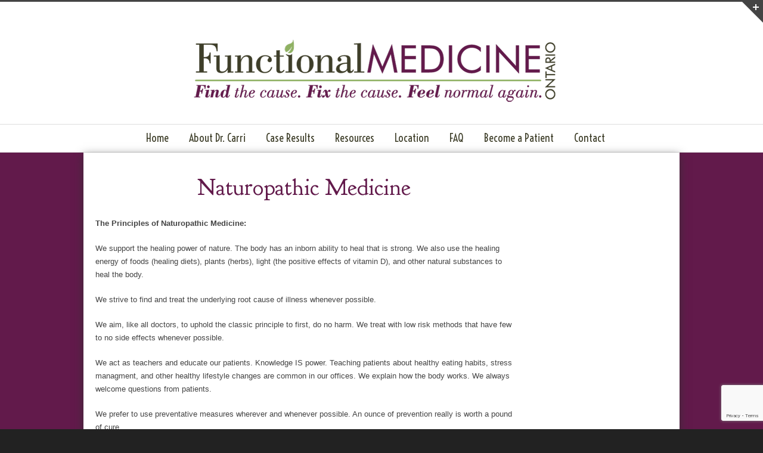

--- FILE ---
content_type: text/html; charset=UTF-8
request_url: https://www.functionalmedicineontario.com/services/naturopathic-medicine/
body_size: 9536
content:
<!DOCTYPE html>
<!--[if lt IE 7 ]><html class="ie ie6" lang="en"> <![endif]-->
<!--[if IE 7 ]><html class="ie ie7" lang="en"> <![endif]-->
<!--[if IE 8 ]><html class="ie ie8" lang="en"> <![endif]-->
<!--[if (gte IE 9)|!(IE)]><!--><html lang="en-US"> <!--<![endif]-->
<head>

<!-- Basic Page Needs 
========================================================= -->
<meta charset="UTF-8">
<title> Naturopathic Medicine</title>

<!--[if lt IE 9]>
	<script src="https://html5shim.googlecode.com/svn/trunk/html5.js"></script>
<![endif]-->


<!-- Mobile Specific Metas & Favicons
========================================================= -->
<meta name="viewport" content="width=device-width, initial-scale=1.0, maximum-scale=1.0">






<!-- WordPress Stuff
========================================================= -->
<link rel="pingback" href="https://www.functionalmedicineontario.com/xmlrpc.php" />
<link href="https://fonts.googleapis.com/css?family=Goudy+Bookletter+1911" rel="stylesheet"> 


<!-- This site is optimized with the Yoast SEO plugin v12.9.1 - https://yoast.com/wordpress/plugins/seo/ -->
<meta name="description" content="Naturopathic medicine is a distinct primary health care profession, treatment, and optimal health through the use of therapeutic methods"/>
<meta name="robots" content="max-snippet:-1, max-image-preview:large, max-video-preview:-1"/>
<link rel="canonical" href="https://www.functionalmedicineontario.com/services/naturopathic-medicine/" />
<meta property="og:locale" content="en_US" />
<meta property="og:type" content="article" />
<meta property="og:title" content="Naturopathic Medicine" />
<meta property="og:description" content="Naturopathic medicine is a distinct primary health care profession, treatment, and optimal health through the use of therapeutic methods" />
<meta property="og:url" content="https://www.functionalmedicineontario.com/services/naturopathic-medicine/" />
<meta name="twitter:card" content="summary" />
<meta name="twitter:description" content="Naturopathic medicine is a distinct primary health care profession, treatment, and optimal health through the use of therapeutic methods" />
<meta name="twitter:title" content="Naturopathic Medicine" />
<script type='application/ld+json' class='yoast-schema-graph yoast-schema-graph--main'>{"@context":"https://schema.org","@graph":[{"@type":"WebSite","@id":"https://www.functionalmedicineontario.com/#website","url":"https://www.functionalmedicineontario.com/","name":"","description":"Find the cause. Fix the cause. Feel Normal again.","potentialAction":{"@type":"SearchAction","target":"https://www.functionalmedicineontario.com/?s={search_term_string}","query-input":"required name=search_term_string"}},{"@type":"WebPage","@id":"https://www.functionalmedicineontario.com/services/naturopathic-medicine/#webpage","url":"https://www.functionalmedicineontario.com/services/naturopathic-medicine/","inLanguage":"en-US","name":"Naturopathic Medicine","isPartOf":{"@id":"https://www.functionalmedicineontario.com/#website"},"datePublished":"2014-07-21T13:51:31+00:00","dateModified":"2016-07-30T04:44:44+00:00","description":"Naturopathic medicine is a distinct primary health care profession, treatment, and optimal health through the use of therapeutic methods"}]}</script>
<!-- / Yoast SEO plugin. -->

<link rel='dns-prefetch' href='//www.google.com' />
<link rel='dns-prefetch' href='//fonts.googleapis.com' />
<link rel='dns-prefetch' href='//s.w.org' />
<link rel="alternate" type="application/rss+xml" title=" &raquo; Feed" href="https://www.functionalmedicineontario.com/feed/" />
<link rel="alternate" type="application/rss+xml" title=" &raquo; Comments Feed" href="https://www.functionalmedicineontario.com/comments/feed/" />
<link rel="alternate" type="application/rss+xml" title=" &raquo; Naturopathic Medicine Comments Feed" href="https://www.functionalmedicineontario.com/services/naturopathic-medicine/feed/" />
		<script type="text/javascript">
			window._wpemojiSettings = {"baseUrl":"https:\/\/s.w.org\/images\/core\/emoji\/12.0.0-1\/72x72\/","ext":".png","svgUrl":"https:\/\/s.w.org\/images\/core\/emoji\/12.0.0-1\/svg\/","svgExt":".svg","source":{"concatemoji":"https:\/\/www.functionalmedicineontario.com\/wp-includes\/js\/wp-emoji-release.min.js?ver=5.4.18"}};
			/*! This file is auto-generated */
			!function(e,a,t){var n,r,o,i=a.createElement("canvas"),p=i.getContext&&i.getContext("2d");function s(e,t){var a=String.fromCharCode;p.clearRect(0,0,i.width,i.height),p.fillText(a.apply(this,e),0,0);e=i.toDataURL();return p.clearRect(0,0,i.width,i.height),p.fillText(a.apply(this,t),0,0),e===i.toDataURL()}function c(e){var t=a.createElement("script");t.src=e,t.defer=t.type="text/javascript",a.getElementsByTagName("head")[0].appendChild(t)}for(o=Array("flag","emoji"),t.supports={everything:!0,everythingExceptFlag:!0},r=0;r<o.length;r++)t.supports[o[r]]=function(e){if(!p||!p.fillText)return!1;switch(p.textBaseline="top",p.font="600 32px Arial",e){case"flag":return s([127987,65039,8205,9895,65039],[127987,65039,8203,9895,65039])?!1:!s([55356,56826,55356,56819],[55356,56826,8203,55356,56819])&&!s([55356,57332,56128,56423,56128,56418,56128,56421,56128,56430,56128,56423,56128,56447],[55356,57332,8203,56128,56423,8203,56128,56418,8203,56128,56421,8203,56128,56430,8203,56128,56423,8203,56128,56447]);case"emoji":return!s([55357,56424,55356,57342,8205,55358,56605,8205,55357,56424,55356,57340],[55357,56424,55356,57342,8203,55358,56605,8203,55357,56424,55356,57340])}return!1}(o[r]),t.supports.everything=t.supports.everything&&t.supports[o[r]],"flag"!==o[r]&&(t.supports.everythingExceptFlag=t.supports.everythingExceptFlag&&t.supports[o[r]]);t.supports.everythingExceptFlag=t.supports.everythingExceptFlag&&!t.supports.flag,t.DOMReady=!1,t.readyCallback=function(){t.DOMReady=!0},t.supports.everything||(n=function(){t.readyCallback()},a.addEventListener?(a.addEventListener("DOMContentLoaded",n,!1),e.addEventListener("load",n,!1)):(e.attachEvent("onload",n),a.attachEvent("onreadystatechange",function(){"complete"===a.readyState&&t.readyCallback()})),(n=t.source||{}).concatemoji?c(n.concatemoji):n.wpemoji&&n.twemoji&&(c(n.twemoji),c(n.wpemoji)))}(window,document,window._wpemojiSettings);
		</script>
		<style type="text/css">
img.wp-smiley,
img.emoji {
	display: inline !important;
	border: none !important;
	box-shadow: none !important;
	height: 1em !important;
	width: 1em !important;
	margin: 0 .07em !important;
	vertical-align: -0.1em !important;
	background: none !important;
	padding: 0 !important;
}
</style>
	<link rel='stylesheet' id='headers-css'  href='https://www.functionalmedicineontario.com/wp-content/themes/inovado/framework/css/headers.css?ver=1' type='text/css' media='all' />
<link rel='stylesheet' id='shortcodes-css'  href='https://www.functionalmedicineontario.com/wp-content/themes/inovado/framework/css/shortcodes.css?ver=1' type='text/css' media='all' />
<link rel='stylesheet' id='flexslider-css'  href='https://www.functionalmedicineontario.com/wp-content/themes/inovado/framework/css/flexslider.css?ver=1' type='text/css' media='all' />
<link rel='stylesheet' id='prettyPhoto-css'  href='https://www.functionalmedicineontario.com/wp-content/themes/inovado/framework/css/prettyPhoto.css?ver=1' type='text/css' media='all' />
<link rel='stylesheet' id='stylesheet-css'  href='https://www.functionalmedicineontario.com/wp-content/themes/inovado/style.css?ver=1' type='text/css' media='all' />
<link rel='stylesheet' id='retina-css'  href='https://www.functionalmedicineontario.com/wp-content/themes/inovado/framework/css/retina.css?ver=1' type='text/css' media='only screen and (-webkit-min-device-pixel-ratio: 2)' />
<link rel='stylesheet' id='responsive-css'  href='https://www.functionalmedicineontario.com/wp-content/themes/inovado/framework/css/responsive.css?ver=1' type='text/css' media='all' />
<link rel='stylesheet' id='wp-block-library-css'  href='https://www.functionalmedicineontario.com/wp-includes/css/dist/block-library/style.min.css?ver=5.4.18' type='text/css' media='all' />
<link rel='stylesheet' id='contact-form-7-css'  href='https://www.functionalmedicineontario.com/wp-content/plugins/contact-form-7/includes/css/styles.css?ver=5.1.6' type='text/css' media='all' />
<link rel='stylesheet' id='irw-widget-css'  href='https://www.functionalmedicineontario.com/wp-content/plugins/dk-new-medias-image-rotator-widget/css/dkirw.css?ver=5.4.18' type='text/css' media='all' />
<link rel='stylesheet' id='wooslider-flexslider-css'  href='https://www.functionalmedicineontario.com/wp-content/plugins/flexslider/assets/css/flexslider.css?ver=1.0.1' type='text/css' media='all' />
<link rel='stylesheet' id='wooslider-common-css'  href='https://www.functionalmedicineontario.com/wp-content/plugins/flexslider/assets/css/style.css?ver=1.0.1' type='text/css' media='all' />
<link rel='stylesheet' id='options_typography_Goudy+Bookletter+1911:400,700-css'  href='https://fonts.googleapis.com/css?family=Goudy+Bookletter+1911:400,700' type='text/css' media='all' />
<link rel='stylesheet' id='options_typography_Voltaire:400,700-css'  href='https://fonts.googleapis.com/css?family=Voltaire:400,700' type='text/css' media='all' />
<link rel='stylesheet' id='custom-style-css'  href='https://www.functionalmedicineontario.com/wp-content/themes/inovado/framework/css/custom_script.css?ver=5.4.18' type='text/css' media='all' />
<style id='custom-style-inline-css' type='text/css'>

        	
        	body{ font-family: arial, Arial, Helvetica, sans-serif; font-size: 13px; font-weight: normal; color: #444444; }

			h1{ font-family: Goudy Bookletter 1911, Arial, Helvetica, sans-serif; font-size: 36px; font-weight: normal; color: #621a4b; }
			h2{ font-family: Voltaire, Arial, Helvetica, sans-serif; font-size: 26px; font-weight: normal; color: #666666; }
			h3{ font-family: Voltaire, Arial, Helvetica, sans-serif; font-size: 21px; font-weight: normal; color: #666666; }
			h4{ font-family: georgia, Arial, Helvetica, sans-serif; font-size: 16px; font-weight: normal; color: #666666; }
			h5{ font-family: arial, Arial, Helvetica, sans-serif; font-size: 15px; font-weight: normal; color: #666666; }
			h6{ font-family: georgia, Arial, Helvetica, sans-serif; font-size: 14px; font-weight: normal; color: #666666; }

			h1 a, h2 a, h3 a, h4 a, h5 a, h6 a, h1 a:visited, h2 a:visited, h3 a:visited, h4 a:visited, h5 a:visited, h6 a:visited  { font-weight: inherit; color: inherit; }

			h1 a:hover, h2 a:hover, h3 a:hover, h4 a:hover, h5 a:hover, h6 a:hover, a:hover h1, a:hover h2, a:hover h3, a:hover h4, a:hover h5, a:hover h6 { color: #666666; }

			.callus{ font-family: arial, Arial, Helvetica, sans-serif; font-size: 11px; font-weight: normal; color: #999999 !important; }

			a, a:visited{ color: #621a4b; }
			a:hover, a:focus{ color: #666666; }
			#infobar{ position: fixed; }

			#topbar{ background: #ff0000; border-bottom: 1px solid #efefef; }
			#topbar .callus { color: #999999; }
			#topbar .callus a { color: #999999; }
			#topbar .callus a:hover { color: #333333; }

			.header{ background: #ffffff; }
			.header .slogan{ font-family: arial, Arial, Helvetica, sans-serif; font-size: 13px; font-weight: normal; color: #666666; }

			/* Header V1 ------------------------------------------------------------------------ */  

			#header { height: 90px; }
			#header .logo{ margin-top: 33px; }
			#header .select-menu{ background: #ffffff }

			#header #navigation ul#nav > li { height: 90px; }
			#header #navigation ul#nav > li > a { height: 87px; line-height: 87px; }
			#header #navigation ul#nav li .sub-menu{ top: 87px; }
			#header #header-searchform{ margin-top: 29px; }
			#header #header-cart{ margin-top: 29px; }

			#header #navigation ul#nav > li > a { font-family: Voltaire, Arial, Helvetica, sans-serif; font-size: 18px; font-weight: normal; color: #3e3e29; }
			#header #navigation ul#nav > li > a:hover { color: #333333; border-color: #333333; }
			#header #navigation ul#nav > li.current-menu-item > a,
			#header #navigation ul#nav > li.current-menu-item > a:hover,
			#header #navigation ul#nav > li.current-page-ancestor > a,
			#header #navigation ul#nav > li.current-page-ancestor > a:hover,
			#header #navigation ul#nav > li.current-menu-ancestor > a,
			#header #navigation ul#nav > li.current-menu-ancestor > a:hover,
			#header #navigation ul#nav > li.current-menu-parent > a,
			#header #navigation ul#nav > li.current-menu-parent > a:hover,
			#header #navigation ul#nav > li.current_page_ancestor > a,
			#header #navigation ul#nav > li.current_page_ancestor > a:hover { color: #621a4b; border-color: #621a4b; }

			/* Header V2 ------------------------------------------------------------------------ */  

			#header-v2 .header-v2-container{ height: 90px; }
			#header-v2 .logo{ margin-top: 33px; }
			#header-v2 #header-searchform{ margin-top: 28px; }
			#header-v2 #header-cart{ margin-top: 28px; }
			#header-v2 .slogan{ margin-top: 33px; }
			#header-v2 #navigation .sub-menu{ top: 41px; }

			#header-v2 #navigation ul#nav > li > a { font-family: Voltaire, Arial, Helvetica, sans-serif; font-size: 18px; font-weight: normal; color: #3e3e29; }
			#header-v2 #navigation ul#nav > li > a:hover { color: #333333; border-color: #333333; }
			#header-v2 #navigation ul#nav > li.current-menu-item > a,
			#header-v2 #navigation ul#nav > li.current-menu-item > a:hover,
			#header-v2 #navigation ul#nav > li.current-page-ancestor > a,
			#header-v2 #navigation ul#nav > li.current-page-ancestor > a:hover,
			#header-v2 #navigation ul#nav > li.current-menu-ancestor > a,
			#header-v2 #navigation ul#nav > li.current-menu-ancestor > a:hover,
			#header-v2 #navigation ul#nav > li.current-menu-parent > a,
			#header-v2 #navigation ul#nav > li.current-menu-parent > a:hover,
			#header-v2 #navigation ul#nav > li.current_page_ancestor > a,
			#header-v2 #navigation ul#nav > li.current_page_ancestor > a:hover { color: #621a4b; border-color: #621a4b; }

			#header-v2 #navigation ul#nav > li.current-menu-item > a:after,
			#header-v2 #navigation ul#nav > li.current-page-ancestor > a:after,
			#header-v2 #navigation ul#nav > li.current-menu-ancestor > a:after,
			#header-v2 #navigation ul#nav > li.current-menu-parent > a:after,
			#header-v2 #navigation ul#nav > li.current_page_ancestor > a:after{
				border-color: #621a4b transparent transparent transparent;
			}

			/* Header V3 ------------------------------------------------------------------------ */  

			#header-v3 { height: 90px; }
			#header-v3 .logo{ margin-top: 33px; }
			#header-v3 #navigation ul{ margin-top: 26px; }
			#header-v3 #header-searchform{ margin-top: 30px; }
			#header-v3 #header-cart{ margin-top: 30px; }
			#header-v3 #navigation .sub-menu{ top: 37px; }

			#header-v3 #navigation ul#nav > li > a { font-family: Voltaire, Arial, Helvetica, sans-serif; font-size: 18px; font-weight: normal; color: #3e3e29; background: #ffffff; }

			#header-v3 #navigation ul#nav > li > a:hover, 
			#header-v3 #navigation ul#nav > li.sfHover > a  { background: #333333; }

			#header-v3 #navigation ul#nav > li.current-menu-item > a,
			#header-v3 #navigation ul#nav > li.current-menu-item > a:hover,
			#header-v3 #navigation ul#nav > li.current-page-ancestor > a,
			#header-v3 #navigation ul#nav > li.current-page-ancestor > a:hover,
			#header-v3 #navigation ul#nav > li.current-menu-ancestor > a,
			#header-v3 #navigation ul#nav > li.current-menu-ancestor > a:hover,
			#header-v3 #navigation ul#nav > li.current-menu-parent > a,
			#header-v3 #navigation ul#nav > li.current-menu-parent > a:hover,
			#header-v3 #navigation ul#nav > li.current_page_ancestor > a,
			#header-v3 #navigation ul#nav > li.current_page_ancestor > a:hover { background: #621a4b; }

			/* Header V4 ------------------------------------------------------------------------ */  

			#header-v4 .header-v4-container{ height: 90px; }
			#header-v4 .logo{ margin-top: 33px; }
			#header-v4 #header-searchform{ margin-top: 28px; }
			#header-v4 #header-cart{ margin-top: 28px; }
			#header-v4 .slogan{ margin-top: 33px; }
			#header-v4 #navigation .sub-menu{ top: 41px; }

			#header-v4 #navigation{ background: #555555; }
			#header-v4 #navigation ul#nav > li > a { font-family: Voltaire, Arial, Helvetica, sans-serif; font-size: 18px; font-weight: normal; color: #3e3e29; }

			#header-v4 #navigation ul#nav > li > a:hover, 
			#header-v4 #navigation ul#nav > li.sfHover > a { background: #333333; }

			#header-v4 #navigation ul#nav > li.current-menu-item > a,
			#header-v4 #navigation ul#nav > li.current-menu-item > a:hover,
			#header-v4 #navigation ul#nav > li.current-page-ancestor > a,
			#header-v4 #navigation ul#nav > li.current-page-ancestor > a:hover,
			#header-v4 #navigation ul#nav > li.current-menu-ancestor > a,
			#header-v4 #navigation ul#nav > li.current-menu-ancestor > a:hover,
			#header-v4 #navigation ul#nav > li.current-menu-parent > a,
			#header-v4 #navigation ul#nav > li.current-menu-parent > a:hover,
			#header-v4 #navigation ul#nav > li.current_page_ancestor > a,
			#header-v4 #navigation ul#nav > li.current_page_ancestor > a:hover { background: #621a4b; }

			/* Header V5 ------------------------------------------------------------------------ */  

			#header-v5 .header-v5-container{ height: 107px; }
			#header-v5 .logo{ margin-top: 33px; }
			#header-v5 .slogan{ margin-top: 4px; }
			#header-v5 #navigation .sub-menu{ top: 41px; }

			#header-v5 #navigation ul#nav > li > a { font-family: Voltaire, Arial, Helvetica, sans-serif; font-size: 18px; font-weight: normal; color: #3e3e29; }

			#header-v5 #navigation ul#nav > li > a:hover { color: #333333; }
			        
			#header-v5 #navigation ul#nav > li.current-menu-item > a,
			#header-v5 #navigation ul#nav > li.current-menu-item > a:hover,
			#header-v5 #navigation ul#nav > li.current-page-ancestor > a,
			#header-v5 #navigation ul#nav > li.current-page-ancestor > a:hover,
			#header-v5 #navigation ul#nav > li.current-menu-ancestor > a,
			#header-v5 #navigation ul#nav > li.current-menu-ancestor > a:hover,
			#header-v5 #navigation ul#nav > li.current-menu-parent > a,
			#header-v5 #navigation ul#nav > li.current-menu-parent > a:hover,
			#header-v5 #navigation ul#nav > li.current_page_ancestor > a,
			#header-v5 #navigation ul#nav > li.current_page_ancestor > a:hover { color: #621a4b; border-color:#621a4b; }

			/* Header V6 ------------------------------------------------------------------------ */  

			#header-v6 { height: 90px; }
			#header-v6 .logo{ margin-top: 33px; }
			#header-v6 .select-menu{ background: #ffffff }

			#header-v6 #navigation ul#nav > li { height: 90px; }
			#header-v6 #navigation ul#nav > li > a { height: 87px; line-height: 87px; }
			#header-v6 #navigation .sub-menu{ top: 87px !important; }
			#header-v6 #header-searchform{ margin-top: 29px; }
			#header-v6 #header-cart{ margin-top: 29px; }

			#header-v6 #navigation ul#nav > li > a { font-family: Voltaire, Arial, Helvetica, sans-serif; font-size: 18px; font-weight: normal; color: #3e3e29; }
			#header-v6 #navigation ul#nav > li > a:hover { color: #333333; border-color: #333333; }
			#header-v6 #navigation ul#nav > li.current-menu-item > a,
			#header-v6 #navigation ul#nav > li.current-menu-item > a:hover,
			#header-v6 #navigation ul#nav > li.current-page-ancestor > a,
			#header-v6 #navigation ul#nav > li.current-page-ancestor > a:hover,
			#header-v6 #navigation ul#nav > li.current-menu-ancestor > a,
			#header-v6 #navigation ul#nav > li.current-menu-ancestor > a:hover,
			#header-v6 #navigation ul#nav > li.current-menu-parent > a,
			#header-v6 #navigation ul#nav > li.current-menu-parent > a:hover,
			#header-v6 #navigation ul#nav > li.current_page_ancestor > a,
			#header-v6 #navigation ul#nav > li.current_page_ancestor > a:hover { color: #621a4b; border-color: #621a4b; }

			#header-v6.header-megamenu #navigation > ul#nav > li.megamenu > ul > li{ border-color: #a5a5a5 !important; }
			#header-v6.header-megamenu #navigation .sub-menu ul li a,
			#header-v6.header-megamenu #navigation .sub-menu li a{ border-color: #a5a5a5 !important; }

			#navigation ul#nav > li.current-menu-item > a,
			#navigation ul#nav > li.current-page-ancestor > a,
			#navigation ul#nav > li.current-page-parent > a{ font-weight: 600 !important; }

			/* Sub-Menu Navigation ------------------------------------------------------------------------ */ 

			html body #navigation .sub-menu{ background: #3e3e29 !important; border-color: #8fb163 !important; }
			html body #navigation .sub-menu li a,
			html body #navigation .sub-menu li .sub-menu li a,
			html body #navigation .sub-menu li .sub-menu li .sub-menu li a { font-family: arial, Arial, Helvetica, sans-serif !important; font-size: 13px !important; font-weight: normal !important; color: #fff !important; }
			#navigation .sub-menu li{ border-color: #a5a5a5; }
			#navigation .sub-menu li a:hover,
			#navigation .sub-menu li .sub-menu li a:hover,
			#navigation .sub-menu li.current-menu-item a,
			#navigation .sub-menu li.current-menu-item a:hover,
			#navigation .sub-menu li.current_page_item a,
			#navigation .sub-menu li.current_page_item a:hover { color: #8fb163 !important; }

			#navigation ul#nav > li > ul > li:last-child > a:hover{ border:none !important; }

			#title {
				background: #FFFFFF;
			    background-image: linear-gradient(bottom, #FAFAFA 0%, #FFFFFF 100%);
			    background-image: -o-linear-gradient(bottom, #FAFAFA 0%, #FFFFFF 100%);
			    background-image: -moz-linear-gradient(bottom, #FAFAFA 0%, #FFFFFF 100%);
			    background-image: -webkit-linear-gradient(bottom, #FAFAFA 0%, #FFFFFF 100%);
			    background-image: -ms-linear-gradient(bottom, #FAFAFA 0%, #FFFFFF 100%);
			    border-bottom: 1px solid #e4e4e4;
			    border-top: 1px solid #e4e4e4;
			}
			#title h1, #title .blog-h1 { font-family: arial, Arial, Helvetica, sans-serif; font-size: 18px; font-weight: normal; color: #666666; }
			#title h2, #title .blog-h2 { font-family: arial, Arial, Helvetica, sans-serif; font-size: 15px; font-weight: normal; color: #aaaaaa; }
			#title #breadcrumbs { color: #aaaaaa; }
			#title #breadcrumbs a { color: #aaaaaa; }
			#title #breadcrumbs a:hover { color: #289dcc; }

			#alt-title h1, #alt-title .blog-h1 { background:#289dcc; font-family: arial, Arial, Helvetica, sans-serif; font-size: 18px; font-weight: normal; color: #ffffff;  }
			#alt-title h2, #alt-title .blog-h2 { background:#ffffff; font-family: arial, Arial, Helvetica, sans-serif; font-size: 15px; font-weight: normal; color: #999999; }
			#alt-breadcrumbs, #no-title { background:#ffffff; border-bottom: 1px solid #e4e4e4; color: #999999; }
			#alt-title .grid{ opacity: 0.8; }
			#no-title  #breadcrumbs{ color: #999999; }
			#alt-breadcrumbs a, #no-title #breadcrumbs a { color: #999999; }
			#alt-breadcrumbs a:hover, #no-title #breadcrumbs a:hover { color: #289dcc; }

			#alt-title-2 h1, #alt-title-2 .blog-h1 { font-family: arial, Arial, Helvetica, sans-serif; font-size: 18px; font-weight: bold; color: #666666; }
			#alt-title-2 { background-color: #efef; border-top:1px solid #e4e4e4; border-bottom:1px solid #e4e4e4; }

			#alt-title-2 #breadcrumbs, #alt-title-2 #breadcrumbs a{ color: #999999; }
			#alt-title-2 #breadcrumbs a:hover{ color: #289dcc; }

			#sidebar .widget h3 { font-family: arial, Arial, Helvetica, sans-serif; font-size: 15px; font-weight: bold; color: #666666; }
  

			/* Twitter Bar ------------------------------------------------------------------------ */ 
	
			#twitterbar { font-family: arial, Arial, Helvetica, sans-serif; font-size: 13px; font-weight: normal; color: #ffffff; background: #289dcc; }
			#twitterbar .twitterpost a { color: #ffffff; }

			/* Footer ------------------------------------------------------------------------ */  
	
			#footer{ border-top: 10px solid #333333; }  
			#footer, #infobar { border-top-color: #333333; background: #444444; color:#999999; }
			#footer a, #infobar a{ color:#999999; }
			#footer a:hover, #infobar a:hover{ color:#ffffff; }
			#footer .widget h3, #infobar .widget h3 { font-family: arial, Arial, Helvetica, sans-serif; font-size: 15px; font-weight: normal !important; color: #ffffff !important; border-bottom:1px solid #555555; }
			#infobar .no-widgets{ color:#999999; }

			/* Copyright ------------------------------------------------------------------------ */  
	        
			#copyright { background: #222222; color: #777777; }
			#copyright a { color: #888888; }
			#copyright a:hover { color: #ffffff; }

			/* Forms ------------------------------------------------------------------------ */  
	    
			input[type='text'], input[type='password'], input[type='email'], textarea, select, button, input[type='submit'], input[type='reset'], input[type='button'] { font-family: arial, Arial, Helvetica, sans-serif; font-size: 13px; }
	    
			/* Accent Color ------------------------------------------------------------------------ */ 
	
			::selection { background: #621a4b }
			::-moz-selection { background: #621a4b }
			.highlight { color: #621a4b }
			.post-icon { background: #621a4b }
			.single .post-tags a:hover { background: #621a4b; border-color: #621a4b; }
			#pagination a:hover { border-color: #621a4b; background: #621a4b; }
			#filters ul li a:hover { color: #621a4b }
			#filters ul li a.active { color: #621a4b }
			.portfolio-item:hover .portfolio-title { background: #621a4b; border-color: #621a4b; }
			.projects-nav a:hover,
			.post-navigation a:hover { background-color: #621a4b }
			.sidenav li a:hover, .widget_wp_nav_menu_desc li a:hover { color: #621a4b }
			.sidenav > li.current_page_item > a, .widget_wp_nav_menu_desc > li.current_page_item > a { border-left-color: #621a4b; color: #621a4b; }
			.sidenav > li.current_page_item > a, .sidenav > li.current_page_item > a:hover, .widget_wp_nav_menu_desc > li.current_page_item > a, .widget_wp_nav_menu_desc > li.current_page_item > a:hover { background-color: #621a4b; }
			.sidenav ul.children > li.current_page_item > a{ color: #621a4b }
			#back-to-top a:hover { background-color: #621a4b }
			.widget_tag_cloud a:hover { background: #621a4b; border-color: #621a4b; }
			.widget_flickr #flickr_tab a:hover { background: #621a4b; border-color: #621a4b; }
			.widget_portfolio .portfolio-widget-item .portfolio-pic:hover { background: #621a4b; border-color: #621a4b; }
			#footer .widget_tag_cloud a:hover,
			#infobar .widget_tag_cloud a:hover { background: #621a4b; border-color: #621a4b; }
			#footer .widget_flickr #flickr_tab a:hover,
			#infobar .widget_flickr #flickr_tab a:hover { background: #621a4b; border-color: #621a4b; }
			#footer .widget_portfolio .portfolio-widget-item .portfolio-pic:hover,
			#infobar .widget_portfolio .portfolio-widget-item .portfolio-pic:hover { background: #621a4b; border-color: #621a4b; }
			.flex-direction-nav a:hover { background-color: #621a4b }
			a.button.alternative-1 { background: #621a4b; border-color: #621a4b; }
			.gallery img:hover { background: #621a4b; border-color: #621a4b !important; }
			.skillbar .skill-percentage { background: #621a4b }
			.latest-blog .blog-item:hover h4 { color: #621a4b }
			.tp-caption.big_colorbg{ background: #621a4b; }
			.tp-caption.medium_colorbg{ background: #621a4b; }
			.tp-caption.small_colorbg{ background: #621a4b; }
			.tp-caption.customfont_color{ color: #621a4b; }
			.tp-caption a { color: #621a4b; }
			.tp-leftarrow.default:hover,
			.tp-rightarrow.default:hover { background-color: #621a4b !important; }
			.wooslider-direction-nav a:hover { background-color: #621a4b; }

			/* WooCommerce */

			.product .onsale{ background: #621a4b; }
			.woocommerce button, .woocommerce input[type=submit]{ color: #621a4b; }
			.products li .price{ color: #621a4b; }
			.product .price{ color: #621a4b; }
			.woocommerce-tabs .panel h2{ color: #621a4b; }
			.checkout .shop_table .total{ color: #621a4b; }
			.woocommerce .form-row input[type=submit], 
			.woocommerce .form-row button{ color: #621a4b; }

        
</style>
<script>if (document.location.protocol != "https:") {document.location = document.URL.replace(/^http:/i, "https:");}</script><script type='text/javascript' src='https://www.functionalmedicineontario.com/wp-includes/js/jquery/jquery.js?ver=1.12.4-wp'></script>
<script type='text/javascript' src='https://www.functionalmedicineontario.com/wp-includes/js/jquery/jquery-migrate.min.js?ver=1.4.1'></script>
<script type='text/javascript' src='https://www.functionalmedicineontario.com/wp-content/plugins/dk-new-medias-image-rotator-widget/js/jquery.imagesloaded.js?ver=5.4.18'></script>
<script type='text/javascript' src='https://www.functionalmedicineontario.com/wp-content/plugins/dk-new-medias-image-rotator-widget/js/dkirw.js?ver=5.4.18'></script>
<script type='text/javascript' src='https://www.functionalmedicineontario.com/wp-content/themes/inovado/framework/js/easing.js?ver=1.3'></script>
<script type='text/javascript' src='https://www.functionalmedicineontario.com/wp-content/themes/inovado/framework/js/fitvids.js?ver=1.0'></script>
<link rel='https://api.w.org/' href='https://www.functionalmedicineontario.com/wp-json/' />
<link rel="EditURI" type="application/rsd+xml" title="RSD" href="https://www.functionalmedicineontario.com/xmlrpc.php?rsd" />
<link rel="wlwmanifest" type="application/wlwmanifest+xml" href="https://www.functionalmedicineontario.com/wp-includes/wlwmanifest.xml" /> 
<meta name="generator" content="WordPress 5.4.18" />
<link rel='shortlink' href='https://www.functionalmedicineontario.com/?p=2638' />
<link rel="alternate" type="application/json+oembed" href="https://www.functionalmedicineontario.com/wp-json/oembed/1.0/embed?url=https%3A%2F%2Fwww.functionalmedicineontario.com%2Fservices%2Fnaturopathic-medicine%2F" />
<link rel="alternate" type="text/xml+oembed" href="https://www.functionalmedicineontario.com/wp-json/oembed/1.0/embed?url=https%3A%2F%2Fwww.functionalmedicineontario.com%2Fservices%2Fnaturopathic-medicine%2F&#038;format=xml" />
<style type="text/css">:not(#tve) .ttfm1{font-family: 'Goudy Bookletter 1911' !important;font-weight: 400 !important;}.ttfm1 input, .ttfm1 select, .ttfm1 textarea, .ttfm1 button {font-family: 'Goudy Bookletter 1911' !important;font-weight: 400 !important;}</style><style type="text/css" id="tve_global_variables">:root{}</style>	<script type="text/javascript" src="https://maps.google.com/maps/api/js?sensor=false"></script>
	<link rel="icon" href="https://www.functionalmedicineontario.com/wp-content/uploads/2018/06/Functional-Medicine-Ontario-Favicon-3-60x60.jpeg" sizes="32x32" />
<link rel="icon" href="https://www.functionalmedicineontario.com/wp-content/uploads/2018/06/Functional-Medicine-Ontario-Favicon-3.jpeg" sizes="192x192" />
<link rel="apple-touch-icon" href="https://www.functionalmedicineontario.com/wp-content/uploads/2018/06/Functional-Medicine-Ontario-Favicon-3.jpeg" />
<meta name="msapplication-TileImage" content="https://www.functionalmedicineontario.com/wp-content/uploads/2018/06/Functional-Medicine-Ontario-Favicon-3.jpeg" />

	<style>
		
				
		 		@media only screen and (max-width: 767px) {
			#topbar .callus{ background: #efefef; }	
		}
				
				
				
		
		
			.title{
				display:block;
				line-height: 1 !important;
				background: none;
				margin:0 0 20px 0;
				border-bottom:1px solid #f1f1f1;
				
			}

			.title span{
				display:inline-block;
				line-height: 1 !important;
				background: none;
				margin: 0 0 -1px 0;
				padding: 0 0 10px 0;
				border-bottom:1px solid #cccccc;
			}

				
		#title{display:none;}
#navigation{border-bottom:#dddddd solid thin;}

.app_button {
  -webkit-border-radius: 28 !important;
  -moz-border-radius: 28  !important;
  border-radius: 28px  !important;
  font-family: Arial;
  color: #ffffff  !important;
  font-size: 20px  !important;
  background: #621a4b !important;
  padding: 10px 50px 10px 50px  !important;
  text-decoration: none  !important;
}

.app_button:hover {
 background: #b34a92;
  text-decoration: none;
}


.wrapall{
    background: #621a4b;
}

#page-wrap
{background:#fff;
-webkit-box-shadow: 0px 5px 15px 0px rgba(50, 50, 50, 0.75);
-moz-box-shadow:    0px 5px 15px 0px rgba(50, 50, 50, 0.75);
box-shadow:         0px 5px 15px 0px rgba(50, 50, 50, 0.75););
padding-left:20px; padding-right:20px;
}


.purplebg
{background:#621a4b; padding-bottom:10px; margin-left:-30px; margin-right:-30px; padding-left:20px; padding-right:20px;
-webkit-box-shadow: 0px 0px 10px 0px rgba(50, 50, 50, 0.95);
-moz-box-shadow:    0px 0px 10px 0px rgba(50, 50, 50, 0.95);
box-shadow:         0px 0px 10px 0px rgba(50, 50, 50, 0.95);

background: rgb(125,49,101); /* Old browsers */
background: -moz-linear-gradient(top,  rgba(125,49,101,1) 0%, rgba(98,26,75,1) 100%); /* FF3.6+ */
background: -webkit-gradient(linear, left top, left bottom, color-stop(0%,rgba(125,49,101,1)), color-stop(100%,rgba(98,26,75,1))); /* Chrome,Safari4+ */
background: -webkit-linear-gradient(top,  rgba(125,49,101,1) 0%,rgba(98,26,75,1) 100%); /* Chrome10+,Safari5.1+ */
background: -o-linear-gradient(top,  rgba(125,49,101,1) 0%,rgba(98,26,75,1) 100%); /* Opera 11.10+ */
background: -ms-linear-gradient(top,  rgba(125,49,101,1) 0%,rgba(98,26,75,1) 100%); /* IE10+ */
background: linear-gradient(to bottom,  rgba(125,49,101,1) 0%,rgba(98,26,75,1) 100%); /* W3C */
filter: progid:DXImageTransform.Microsoft.gradient( startColorstr='#7d3165', endColorstr='#621a4b',GradientType=0 ); /* IE6-9 */

}

.yellowbg
{background:#fff099; padding-bottom:30px; margin-left:-30px; margin-right:-30px; padding-left:20px; padding-right:20px;
-webkit-box-shadow: 0px 0px 10px 0px rgba(50, 50, 50, 0.95);
-moz-box-shadow:    0px 0px 10px 0px rgba(50, 50, 50, 0.95);
box-shadow:         0px 0px 10px 0px rgba(50, 50, 50, 0.95);


}

.drcpurplebox{background:#621a4b; width:270px; float:right; padding-top:5px; padding-bottom:10px;}		
	</style>


</head>

<body data-rsssl=1 class="page-template-default page page-id-2638 page-child parent-pageid-2620">

	
	<div class="wrapall">
	
	
	<header id="header-v5" class="header clearfix">
		
		<div class="container header-v5-container clearfix">
			
			<div class="sixteen columns">
			
					<div class="logo">
													<a href="https://www.functionalmedicineontario.com/"><img src="https://functionalmedicineontario.com/wp-content/uploads/2014/07/logo.png" alt="" class="logo_standard" /></a>
																		</div>
				
					<div class="slogan"></div>
			
			</div>

		</div>
		
		<div class="clear"></div>
		
		<div id="navigation" class="sixteen columns clearfix alpha omega">
			<div class="container">
				<div class="sixteen columns">
					<div class="menu-new-menu-12-2015-container"><ul id="nav" class="menu"><li id="menu-item-3499" class="menu-item menu-item-type-post_type menu-item-object-page menu-item-home menu-item-3499"><a href="https://www.functionalmedicineontario.com/">Home</a></li>
<li id="menu-item-3497" class="menu-item menu-item-type-post_type menu-item-object-page menu-item-3497"><a href="https://www.functionalmedicineontario.com/about-us/">About Dr. Carri</a></li>
<li id="menu-item-3572" class="menu-item menu-item-type-post_type menu-item-object-page menu-item-3572"><a href="https://www.functionalmedicineontario.com/case-studies/">Case Results</a></li>
<li id="menu-item-3582" class="menu-item menu-item-type-post_type menu-item-object-page menu-item-3582"><a href="https://www.functionalmedicineontario.com/resources/">Resources</a></li>
<li id="menu-item-3496" class="menu-item menu-item-type-post_type menu-item-object-page menu-item-3496"><a href="https://www.functionalmedicineontario.com/location/">Location</a></li>
<li id="menu-item-3540" class="menu-item menu-item-type-post_type menu-item-object-page menu-item-3540"><a href="https://www.functionalmedicineontario.com/faq/">FAQ</a></li>
<li id="menu-item-3741" class="menu-item menu-item-type-post_type menu-item-object-page menu-item-3741"><a href="https://www.functionalmedicineontario.com/apply-now/">Become a Patient</a></li>
<li id="menu-item-3203" class="menu-item menu-item-type-post_type menu-item-object-page menu-item-3203"><a href="https://www.functionalmedicineontario.com/contact/">Contact</a></li>
</ul></div>				</div>
			</div>
		</div>
		
</header>
	
			

		
				<!-- Titlebar Type: Default Titlebar -->
	
			<div id="title">
				<div class="container">
					<div class="ten columns">
						<h1>Naturopathic Medicine. </h1>
											</div>
											<div id="breadcrumbs" class="six columns ">
							<div id="crumbs"><a href="https://www.functionalmedicineontario.com"></a> / <a href="https://www.functionalmedicineontario.com/services/">Services</a> / <span class="current">Naturopathic Medicine</span></div>						</div>
									</div>
			</div>
			
					
				
		
	<!-- End: Title Bar -->


<div id="page-wrap" class="container">

	<div id="content" class="sidebar-right twelve columns">
				
		<article id="post-2638" class="post-2638 page type-page status-publish hentry">
		
			<div class="entry">

				<link href="https://fonts.googleapis.com/css?family=Goudy+Bookletter+1911&amp;subset=latin,latin-ext,cyrillic,cyrillic-ext,greek-ext,greek,vietnamese" rel="stylesheet" type="text/css">
<div class="googlefont" style="font-family:'Goudy Bookletter 1911', serif !important; font-size:38px !important; margin: 0px !important;">
<div style="text-align: center !important; color: #000 !important; line-height: 38px;"><span style="color: #621a4b;">Naturopathic Medicine</span></div>
</div>
<div class="gap" style="height: 30px;"></div>
<p><strong>The Principles of Naturopathic Medicine:</strong></p>
<p>We support the healing power of nature. The body has an inborn ability to heal that is strong. We also use the healing energy of foods (healing diets), plants (herbs), light (the positive effects of vitamin D), and other natural substances to heal the body.</p>
<p>We strive to find and treat the underlying root cause of illness whenever possible.</p>
<p>We aim, like all doctors, to uphold the classic principle to first, do no harm. We treat with low risk methods that have few to no side effects whenever possible.</p>
<p>We act as teachers and educate our patients. Knowledge IS power. Teaching patients about healthy eating habits, stress managment, and other healthy lifestyle changes are common in our offices. We explain how the body works. We always welcome questions from patients.</p>
<p>We prefer to use preventative measures wherever and whenever possible. An ounce of prevention really is worth a pound of cure.</p>
<p>We believe that health is determined by a balance of physical, mental/emotional, genetic, environmental, social and spiritual factors. Therefore, we aim to treat the whole person.</p>
<p>We know that some patients are beyond our care and that sometimes the best possible treatment is a referral to a more appropriate doctor.</p>
<p><strong>Take the Next Step</strong></p>
<p>Not sure if naturopathic medicine can help you? Call or email our office and talk to Dr. Carri directly to see if you are a good candidate for naturopathic treatment.</p>

				
			</div>

		</article>
		
		
			</div> <!-- end content -->
	
	<div class="sidebar-on-right">
		<div id="sidebar" class="four columns">

    
</div>	</div>
	
</div> <!-- end page-wrap -->
	
<div class="clear"></div>
	
		
		
		
		<footer id="footer">
		<div class="container">
			<div class="clearfix">
						
			</div>
		</div>
	</footer>
			
	<div id="copyright" class="clearfix">
		<div class="container">
			
			<div class="copyright-text eight columns">
									<a href="https://www.functionalmedicineontario.com/disclaimers/">Disclaimers</a> - <a href="https://www.functionalmedicineontario.com/terms-of-use/">Terms of Use</a> - <a href="https://www.functionalmedicineontario.com/privacy-policy/">Privacy Policy</a><br/><br/>
Functional Medicine Ontario<br/>
Dr. Carri Drzyzga, DC, ND<br/>
2543 St. Joseph Blvd.<br/>
Ottawa, Ontario K1C 1G2<br/>							</div>
			
						<div class="eight columns">
				<div class="social-icons clearfix">
					<ul>
													<li class="social-twitter"><a href="http://www.twitter.com/@DrCarriD" target="_blank" title="Twitter">Twitter</a></li>
																																					<li class="social-facebook"><a href="https://www.facebook.com/DrCarri" target="_blank" title="Facebook">Facebook</a></li>
																																											<li class="social-linkedin"><a href="https://www.linkedin.com/in/carri-drzyzga-dc-nd-a593a767/" target="_blank" title="LinkedIn">LinkedIn</a></li>
																																					<li class="social-youtube"><a href="https://www.youtube.com/channel/UCxuBy0p2lH8P9lH7KwEgcWA" target="_blank" title="YouTube">YouTube</a></li>
																																																													<li class="social-rss"><a href="https://www.functionalmedicineontario.com/feed/" target="_blank" title="RSS">RSS</a></li>
											</ul>
				</div>
			</div>
						
		</div>
	</div><!-- end copyright -->
		
	<div class="clear"></div>

	</div><!-- end wrapall -->
		
	
	<div id="back-to-top"><a href="#">Back to Top</a></div>
	
		<div id="infobar" class="clearfix">
		<div class="container clearfix">
			<div class="no-widgets">Enter your Infotext or Widgets here...</div>	
		</div>
		<a href="#" class="close-infobar"></a>
	</div>
		
	<script>
  (function(i,s,o,g,r,a,m){i['GoogleAnalyticsObject']=r;i[r]=i[r]||function(){
  (i[r].q=i[r].q||[]).push(arguments)},i[r].l=1*new Date();a=s.createElement(o),
  m=s.getElementsByTagName(o)[0];a.async=1;a.src=g;m.parentNode.insertBefore(a,m)
  })(window,document,'script','https://www.google-analytics.com/analytics.js','ga');

  ga('create', 'UA-23602525-16', 'auto');
  ga('send', 'pageview');

</script>	
	<script type='text/javascript' src='https://www.functionalmedicineontario.com/wp-includes/js/comment-reply.min.js?ver=5.4.18'></script>
<script type='text/javascript' src='https://www.functionalmedicineontario.com/wp-content/plugins/flexslider/assets/js/jquery.mousewheel.min.js?ver=2.1.0-20121206'></script>
<script type='text/javascript' src='https://www.functionalmedicineontario.com/wp-content/plugins/flexslider/assets/js/jquery.flexslider.min.js?ver=2.1.0-20121206'></script>
<script type='text/javascript' src='https://www.google.com/recaptcha/api.js?render=6LfwgcQZAAAAACqEm0dWia5KVsn48wLgzp3p8IAe&#038;ver=3.0'></script>
<script type='text/javascript' src='https://www.functionalmedicineontario.com/wp-content/themes/inovado/framework/js/shortcodes.js?ver=1.0'></script>
<script type='text/javascript' src='https://www.functionalmedicineontario.com/wp-content/themes/inovado/framework/js/bootstrap.js?ver=1.0'></script>
<script type='text/javascript' src='https://www.functionalmedicineontario.com/wp-content/themes/inovado/framework/js/superfish.js?ver=1.4'></script>
<script type='text/javascript' src='https://www.functionalmedicineontario.com/wp-content/themes/inovado/framework/js/mobilemenu.js?ver=1.0'></script>
<script type='text/javascript' src='https://www.functionalmedicineontario.com/wp-content/themes/inovado/framework/js/waypoints.js?ver=2.0.2'></script>
<script type='text/javascript' src='https://www.functionalmedicineontario.com/wp-content/themes/inovado/framework/js/waypoints-sticky.js?ver=1.4'></script>
<script type='text/javascript' src='https://www.functionalmedicineontario.com/wp-content/themes/inovado/framework/js/functions.js?ver=1.0'></script>
<script type='text/javascript' src='https://www.functionalmedicineontario.com/wp-content/themes/inovado/framework/js/prettyPhoto.js?ver=3.1'></script>
<script type='text/javascript' src='https://www.functionalmedicineontario.com/wp-content/themes/inovado/framework/js/twitter/jquery.tweet.js?ver=1.0'></script>
<script type='text/javascript'>
/* <![CDATA[ */
var tve_dash_front = {"ajaxurl":"https:\/\/www.functionalmedicineontario.com\/wp-admin\/admin-ajax.php","force_ajax_send":"","is_crawler":"1"};
/* ]]> */
</script>
<script type='text/javascript' src='https://www.functionalmedicineontario.com/wp-content/plugins/thrive-visual-editor/thrive-dashboard/js/dist/frontend.min.js?ver=2.2.7'></script>
<script type='text/javascript' src='https://www.functionalmedicineontario.com/wp-includes/js/wp-embed.min.js?ver=5.4.18'></script>
<script type="text/javascript">var tcb_post_lists=JSON.parse('[]');</script><script type="text/javascript">/*<![CDATA[*/if ( !window.TL_Const ) {var TL_Const={"security":"39c8060395","ajax_url":"https:\/\/www.functionalmedicineontario.com\/wp-admin\/admin-ajax.php","forms":[],"action_conversion":"tve_leads_ajax_conversion","action_impression":"tve_leads_ajax_impression","ajax_load":0,"custom_post_data":[],"current_screen":{"screen_type":3,"screen_id":2638},"ignored_fields":["email","_captcha_size","_captcha_theme","_captcha_type","_submit_option","_use_captcha","g-recaptcha-response","__tcb_lg_fc","__tcb_lg_msg","_state","_form_type","_error_message_option","_back_url","_submit_option","url","_asset_group","_asset_option","mailchimp_optin"]};} else {ThriveGlobal.$j.extend(true, TL_Const, {"security":"39c8060395","ajax_url":"https:\/\/www.functionalmedicineontario.com\/wp-admin\/admin-ajax.php","forms":[],"action_conversion":"tve_leads_ajax_conversion","action_impression":"tve_leads_ajax_impression","ajax_load":0,"custom_post_data":[],"current_screen":{"screen_type":3,"screen_id":2638},"ignored_fields":["email","_captcha_size","_captcha_theme","_captcha_type","_submit_option","_use_captcha","g-recaptcha-response","__tcb_lg_fc","__tcb_lg_msg","_state","_form_type","_error_message_option","_back_url","_submit_option","url","_asset_group","_asset_option","mailchimp_optin"]})} /*]]> */</script><script type="text/javascript">
( function( grecaptcha, sitekey, actions ) {

	var wpcf7recaptcha = {

		execute: function( action ) {
			grecaptcha.execute(
				sitekey,
				{ action: action }
			).then( function( token ) {
				var forms = document.getElementsByTagName( 'form' );

				for ( var i = 0; i < forms.length; i++ ) {
					var fields = forms[ i ].getElementsByTagName( 'input' );

					for ( var j = 0; j < fields.length; j++ ) {
						var field = fields[ j ];

						if ( 'g-recaptcha-response' === field.getAttribute( 'name' ) ) {
							field.setAttribute( 'value', token );
							break;
						}
					}
				}
			} );
		},

		executeOnHomepage: function() {
			wpcf7recaptcha.execute( actions[ 'homepage' ] );
		},

		executeOnContactform: function() {
			wpcf7recaptcha.execute( actions[ 'contactform' ] );
		},

	};

	grecaptcha.ready(
		wpcf7recaptcha.executeOnHomepage
	);

	document.addEventListener( 'change',
		wpcf7recaptcha.executeOnContactform, false
	);

	document.addEventListener( 'wpcf7submit',
		wpcf7recaptcha.executeOnHomepage, false
	);

} )(
	grecaptcha,
	'6LfwgcQZAAAAACqEm0dWia5KVsn48wLgzp3p8IAe',
	{"homepage":"homepage","contactform":"contactform"}
);
</script>

<script type="text/javascript">

jQuery(document).ready(function($){
    
	    /* ------------------------------------------------------------------------ */
		/* Add PrettyPhoto */
		/* ------------------------------------------------------------------------ */
		
		var lightboxArgs = {			
						animation_speed: 'fast',
						overlay_gallery: true,
			autoplay_slideshow: false,
						slideshow: 5000, /* light_rounded / dark_rounded / light_square / dark_square / facebook */
									theme: 'pp_default', 
									opacity: 0.8,
						show_title: true,
						deeplinking: false,
			allow_resize: true, 			/* Resize the photos bigger than viewport. true/false */
			counter_separator_label: '/', 	/* The separator for the gallery counter 1 "of" 2 */
			default_width: 940,
			default_height: 529
		};
		
					$('a[href$=jpg], a[href$=JPG], a[href$=jpeg], a[href$=JPEG], a[href$=png], a[href$=gif], a[href$=bmp]:has(img)').prettyPhoto(lightboxArgs);
				
		$('a[class^="prettyPhoto"], a[rel^="prettyPhoto"]').prettyPhoto(lightboxArgs);
		
			    
	    
	    			$('html').css({'background-color' : '#222222'});
			    

});
	
</script>
	
	
</body>

</html>


--- FILE ---
content_type: text/html; charset=utf-8
request_url: https://www.google.com/recaptcha/api2/anchor?ar=1&k=6LfwgcQZAAAAACqEm0dWia5KVsn48wLgzp3p8IAe&co=aHR0cHM6Ly93d3cuZnVuY3Rpb25hbG1lZGljaW5lb250YXJpby5jb206NDQz&hl=en&v=N67nZn4AqZkNcbeMu4prBgzg&size=invisible&anchor-ms=20000&execute-ms=30000&cb=ln77osryxdgk
body_size: 48889
content:
<!DOCTYPE HTML><html dir="ltr" lang="en"><head><meta http-equiv="Content-Type" content="text/html; charset=UTF-8">
<meta http-equiv="X-UA-Compatible" content="IE=edge">
<title>reCAPTCHA</title>
<style type="text/css">
/* cyrillic-ext */
@font-face {
  font-family: 'Roboto';
  font-style: normal;
  font-weight: 400;
  font-stretch: 100%;
  src: url(//fonts.gstatic.com/s/roboto/v48/KFO7CnqEu92Fr1ME7kSn66aGLdTylUAMa3GUBHMdazTgWw.woff2) format('woff2');
  unicode-range: U+0460-052F, U+1C80-1C8A, U+20B4, U+2DE0-2DFF, U+A640-A69F, U+FE2E-FE2F;
}
/* cyrillic */
@font-face {
  font-family: 'Roboto';
  font-style: normal;
  font-weight: 400;
  font-stretch: 100%;
  src: url(//fonts.gstatic.com/s/roboto/v48/KFO7CnqEu92Fr1ME7kSn66aGLdTylUAMa3iUBHMdazTgWw.woff2) format('woff2');
  unicode-range: U+0301, U+0400-045F, U+0490-0491, U+04B0-04B1, U+2116;
}
/* greek-ext */
@font-face {
  font-family: 'Roboto';
  font-style: normal;
  font-weight: 400;
  font-stretch: 100%;
  src: url(//fonts.gstatic.com/s/roboto/v48/KFO7CnqEu92Fr1ME7kSn66aGLdTylUAMa3CUBHMdazTgWw.woff2) format('woff2');
  unicode-range: U+1F00-1FFF;
}
/* greek */
@font-face {
  font-family: 'Roboto';
  font-style: normal;
  font-weight: 400;
  font-stretch: 100%;
  src: url(//fonts.gstatic.com/s/roboto/v48/KFO7CnqEu92Fr1ME7kSn66aGLdTylUAMa3-UBHMdazTgWw.woff2) format('woff2');
  unicode-range: U+0370-0377, U+037A-037F, U+0384-038A, U+038C, U+038E-03A1, U+03A3-03FF;
}
/* math */
@font-face {
  font-family: 'Roboto';
  font-style: normal;
  font-weight: 400;
  font-stretch: 100%;
  src: url(//fonts.gstatic.com/s/roboto/v48/KFO7CnqEu92Fr1ME7kSn66aGLdTylUAMawCUBHMdazTgWw.woff2) format('woff2');
  unicode-range: U+0302-0303, U+0305, U+0307-0308, U+0310, U+0312, U+0315, U+031A, U+0326-0327, U+032C, U+032F-0330, U+0332-0333, U+0338, U+033A, U+0346, U+034D, U+0391-03A1, U+03A3-03A9, U+03B1-03C9, U+03D1, U+03D5-03D6, U+03F0-03F1, U+03F4-03F5, U+2016-2017, U+2034-2038, U+203C, U+2040, U+2043, U+2047, U+2050, U+2057, U+205F, U+2070-2071, U+2074-208E, U+2090-209C, U+20D0-20DC, U+20E1, U+20E5-20EF, U+2100-2112, U+2114-2115, U+2117-2121, U+2123-214F, U+2190, U+2192, U+2194-21AE, U+21B0-21E5, U+21F1-21F2, U+21F4-2211, U+2213-2214, U+2216-22FF, U+2308-230B, U+2310, U+2319, U+231C-2321, U+2336-237A, U+237C, U+2395, U+239B-23B7, U+23D0, U+23DC-23E1, U+2474-2475, U+25AF, U+25B3, U+25B7, U+25BD, U+25C1, U+25CA, U+25CC, U+25FB, U+266D-266F, U+27C0-27FF, U+2900-2AFF, U+2B0E-2B11, U+2B30-2B4C, U+2BFE, U+3030, U+FF5B, U+FF5D, U+1D400-1D7FF, U+1EE00-1EEFF;
}
/* symbols */
@font-face {
  font-family: 'Roboto';
  font-style: normal;
  font-weight: 400;
  font-stretch: 100%;
  src: url(//fonts.gstatic.com/s/roboto/v48/KFO7CnqEu92Fr1ME7kSn66aGLdTylUAMaxKUBHMdazTgWw.woff2) format('woff2');
  unicode-range: U+0001-000C, U+000E-001F, U+007F-009F, U+20DD-20E0, U+20E2-20E4, U+2150-218F, U+2190, U+2192, U+2194-2199, U+21AF, U+21E6-21F0, U+21F3, U+2218-2219, U+2299, U+22C4-22C6, U+2300-243F, U+2440-244A, U+2460-24FF, U+25A0-27BF, U+2800-28FF, U+2921-2922, U+2981, U+29BF, U+29EB, U+2B00-2BFF, U+4DC0-4DFF, U+FFF9-FFFB, U+10140-1018E, U+10190-1019C, U+101A0, U+101D0-101FD, U+102E0-102FB, U+10E60-10E7E, U+1D2C0-1D2D3, U+1D2E0-1D37F, U+1F000-1F0FF, U+1F100-1F1AD, U+1F1E6-1F1FF, U+1F30D-1F30F, U+1F315, U+1F31C, U+1F31E, U+1F320-1F32C, U+1F336, U+1F378, U+1F37D, U+1F382, U+1F393-1F39F, U+1F3A7-1F3A8, U+1F3AC-1F3AF, U+1F3C2, U+1F3C4-1F3C6, U+1F3CA-1F3CE, U+1F3D4-1F3E0, U+1F3ED, U+1F3F1-1F3F3, U+1F3F5-1F3F7, U+1F408, U+1F415, U+1F41F, U+1F426, U+1F43F, U+1F441-1F442, U+1F444, U+1F446-1F449, U+1F44C-1F44E, U+1F453, U+1F46A, U+1F47D, U+1F4A3, U+1F4B0, U+1F4B3, U+1F4B9, U+1F4BB, U+1F4BF, U+1F4C8-1F4CB, U+1F4D6, U+1F4DA, U+1F4DF, U+1F4E3-1F4E6, U+1F4EA-1F4ED, U+1F4F7, U+1F4F9-1F4FB, U+1F4FD-1F4FE, U+1F503, U+1F507-1F50B, U+1F50D, U+1F512-1F513, U+1F53E-1F54A, U+1F54F-1F5FA, U+1F610, U+1F650-1F67F, U+1F687, U+1F68D, U+1F691, U+1F694, U+1F698, U+1F6AD, U+1F6B2, U+1F6B9-1F6BA, U+1F6BC, U+1F6C6-1F6CF, U+1F6D3-1F6D7, U+1F6E0-1F6EA, U+1F6F0-1F6F3, U+1F6F7-1F6FC, U+1F700-1F7FF, U+1F800-1F80B, U+1F810-1F847, U+1F850-1F859, U+1F860-1F887, U+1F890-1F8AD, U+1F8B0-1F8BB, U+1F8C0-1F8C1, U+1F900-1F90B, U+1F93B, U+1F946, U+1F984, U+1F996, U+1F9E9, U+1FA00-1FA6F, U+1FA70-1FA7C, U+1FA80-1FA89, U+1FA8F-1FAC6, U+1FACE-1FADC, U+1FADF-1FAE9, U+1FAF0-1FAF8, U+1FB00-1FBFF;
}
/* vietnamese */
@font-face {
  font-family: 'Roboto';
  font-style: normal;
  font-weight: 400;
  font-stretch: 100%;
  src: url(//fonts.gstatic.com/s/roboto/v48/KFO7CnqEu92Fr1ME7kSn66aGLdTylUAMa3OUBHMdazTgWw.woff2) format('woff2');
  unicode-range: U+0102-0103, U+0110-0111, U+0128-0129, U+0168-0169, U+01A0-01A1, U+01AF-01B0, U+0300-0301, U+0303-0304, U+0308-0309, U+0323, U+0329, U+1EA0-1EF9, U+20AB;
}
/* latin-ext */
@font-face {
  font-family: 'Roboto';
  font-style: normal;
  font-weight: 400;
  font-stretch: 100%;
  src: url(//fonts.gstatic.com/s/roboto/v48/KFO7CnqEu92Fr1ME7kSn66aGLdTylUAMa3KUBHMdazTgWw.woff2) format('woff2');
  unicode-range: U+0100-02BA, U+02BD-02C5, U+02C7-02CC, U+02CE-02D7, U+02DD-02FF, U+0304, U+0308, U+0329, U+1D00-1DBF, U+1E00-1E9F, U+1EF2-1EFF, U+2020, U+20A0-20AB, U+20AD-20C0, U+2113, U+2C60-2C7F, U+A720-A7FF;
}
/* latin */
@font-face {
  font-family: 'Roboto';
  font-style: normal;
  font-weight: 400;
  font-stretch: 100%;
  src: url(//fonts.gstatic.com/s/roboto/v48/KFO7CnqEu92Fr1ME7kSn66aGLdTylUAMa3yUBHMdazQ.woff2) format('woff2');
  unicode-range: U+0000-00FF, U+0131, U+0152-0153, U+02BB-02BC, U+02C6, U+02DA, U+02DC, U+0304, U+0308, U+0329, U+2000-206F, U+20AC, U+2122, U+2191, U+2193, U+2212, U+2215, U+FEFF, U+FFFD;
}
/* cyrillic-ext */
@font-face {
  font-family: 'Roboto';
  font-style: normal;
  font-weight: 500;
  font-stretch: 100%;
  src: url(//fonts.gstatic.com/s/roboto/v48/KFO7CnqEu92Fr1ME7kSn66aGLdTylUAMa3GUBHMdazTgWw.woff2) format('woff2');
  unicode-range: U+0460-052F, U+1C80-1C8A, U+20B4, U+2DE0-2DFF, U+A640-A69F, U+FE2E-FE2F;
}
/* cyrillic */
@font-face {
  font-family: 'Roboto';
  font-style: normal;
  font-weight: 500;
  font-stretch: 100%;
  src: url(//fonts.gstatic.com/s/roboto/v48/KFO7CnqEu92Fr1ME7kSn66aGLdTylUAMa3iUBHMdazTgWw.woff2) format('woff2');
  unicode-range: U+0301, U+0400-045F, U+0490-0491, U+04B0-04B1, U+2116;
}
/* greek-ext */
@font-face {
  font-family: 'Roboto';
  font-style: normal;
  font-weight: 500;
  font-stretch: 100%;
  src: url(//fonts.gstatic.com/s/roboto/v48/KFO7CnqEu92Fr1ME7kSn66aGLdTylUAMa3CUBHMdazTgWw.woff2) format('woff2');
  unicode-range: U+1F00-1FFF;
}
/* greek */
@font-face {
  font-family: 'Roboto';
  font-style: normal;
  font-weight: 500;
  font-stretch: 100%;
  src: url(//fonts.gstatic.com/s/roboto/v48/KFO7CnqEu92Fr1ME7kSn66aGLdTylUAMa3-UBHMdazTgWw.woff2) format('woff2');
  unicode-range: U+0370-0377, U+037A-037F, U+0384-038A, U+038C, U+038E-03A1, U+03A3-03FF;
}
/* math */
@font-face {
  font-family: 'Roboto';
  font-style: normal;
  font-weight: 500;
  font-stretch: 100%;
  src: url(//fonts.gstatic.com/s/roboto/v48/KFO7CnqEu92Fr1ME7kSn66aGLdTylUAMawCUBHMdazTgWw.woff2) format('woff2');
  unicode-range: U+0302-0303, U+0305, U+0307-0308, U+0310, U+0312, U+0315, U+031A, U+0326-0327, U+032C, U+032F-0330, U+0332-0333, U+0338, U+033A, U+0346, U+034D, U+0391-03A1, U+03A3-03A9, U+03B1-03C9, U+03D1, U+03D5-03D6, U+03F0-03F1, U+03F4-03F5, U+2016-2017, U+2034-2038, U+203C, U+2040, U+2043, U+2047, U+2050, U+2057, U+205F, U+2070-2071, U+2074-208E, U+2090-209C, U+20D0-20DC, U+20E1, U+20E5-20EF, U+2100-2112, U+2114-2115, U+2117-2121, U+2123-214F, U+2190, U+2192, U+2194-21AE, U+21B0-21E5, U+21F1-21F2, U+21F4-2211, U+2213-2214, U+2216-22FF, U+2308-230B, U+2310, U+2319, U+231C-2321, U+2336-237A, U+237C, U+2395, U+239B-23B7, U+23D0, U+23DC-23E1, U+2474-2475, U+25AF, U+25B3, U+25B7, U+25BD, U+25C1, U+25CA, U+25CC, U+25FB, U+266D-266F, U+27C0-27FF, U+2900-2AFF, U+2B0E-2B11, U+2B30-2B4C, U+2BFE, U+3030, U+FF5B, U+FF5D, U+1D400-1D7FF, U+1EE00-1EEFF;
}
/* symbols */
@font-face {
  font-family: 'Roboto';
  font-style: normal;
  font-weight: 500;
  font-stretch: 100%;
  src: url(//fonts.gstatic.com/s/roboto/v48/KFO7CnqEu92Fr1ME7kSn66aGLdTylUAMaxKUBHMdazTgWw.woff2) format('woff2');
  unicode-range: U+0001-000C, U+000E-001F, U+007F-009F, U+20DD-20E0, U+20E2-20E4, U+2150-218F, U+2190, U+2192, U+2194-2199, U+21AF, U+21E6-21F0, U+21F3, U+2218-2219, U+2299, U+22C4-22C6, U+2300-243F, U+2440-244A, U+2460-24FF, U+25A0-27BF, U+2800-28FF, U+2921-2922, U+2981, U+29BF, U+29EB, U+2B00-2BFF, U+4DC0-4DFF, U+FFF9-FFFB, U+10140-1018E, U+10190-1019C, U+101A0, U+101D0-101FD, U+102E0-102FB, U+10E60-10E7E, U+1D2C0-1D2D3, U+1D2E0-1D37F, U+1F000-1F0FF, U+1F100-1F1AD, U+1F1E6-1F1FF, U+1F30D-1F30F, U+1F315, U+1F31C, U+1F31E, U+1F320-1F32C, U+1F336, U+1F378, U+1F37D, U+1F382, U+1F393-1F39F, U+1F3A7-1F3A8, U+1F3AC-1F3AF, U+1F3C2, U+1F3C4-1F3C6, U+1F3CA-1F3CE, U+1F3D4-1F3E0, U+1F3ED, U+1F3F1-1F3F3, U+1F3F5-1F3F7, U+1F408, U+1F415, U+1F41F, U+1F426, U+1F43F, U+1F441-1F442, U+1F444, U+1F446-1F449, U+1F44C-1F44E, U+1F453, U+1F46A, U+1F47D, U+1F4A3, U+1F4B0, U+1F4B3, U+1F4B9, U+1F4BB, U+1F4BF, U+1F4C8-1F4CB, U+1F4D6, U+1F4DA, U+1F4DF, U+1F4E3-1F4E6, U+1F4EA-1F4ED, U+1F4F7, U+1F4F9-1F4FB, U+1F4FD-1F4FE, U+1F503, U+1F507-1F50B, U+1F50D, U+1F512-1F513, U+1F53E-1F54A, U+1F54F-1F5FA, U+1F610, U+1F650-1F67F, U+1F687, U+1F68D, U+1F691, U+1F694, U+1F698, U+1F6AD, U+1F6B2, U+1F6B9-1F6BA, U+1F6BC, U+1F6C6-1F6CF, U+1F6D3-1F6D7, U+1F6E0-1F6EA, U+1F6F0-1F6F3, U+1F6F7-1F6FC, U+1F700-1F7FF, U+1F800-1F80B, U+1F810-1F847, U+1F850-1F859, U+1F860-1F887, U+1F890-1F8AD, U+1F8B0-1F8BB, U+1F8C0-1F8C1, U+1F900-1F90B, U+1F93B, U+1F946, U+1F984, U+1F996, U+1F9E9, U+1FA00-1FA6F, U+1FA70-1FA7C, U+1FA80-1FA89, U+1FA8F-1FAC6, U+1FACE-1FADC, U+1FADF-1FAE9, U+1FAF0-1FAF8, U+1FB00-1FBFF;
}
/* vietnamese */
@font-face {
  font-family: 'Roboto';
  font-style: normal;
  font-weight: 500;
  font-stretch: 100%;
  src: url(//fonts.gstatic.com/s/roboto/v48/KFO7CnqEu92Fr1ME7kSn66aGLdTylUAMa3OUBHMdazTgWw.woff2) format('woff2');
  unicode-range: U+0102-0103, U+0110-0111, U+0128-0129, U+0168-0169, U+01A0-01A1, U+01AF-01B0, U+0300-0301, U+0303-0304, U+0308-0309, U+0323, U+0329, U+1EA0-1EF9, U+20AB;
}
/* latin-ext */
@font-face {
  font-family: 'Roboto';
  font-style: normal;
  font-weight: 500;
  font-stretch: 100%;
  src: url(//fonts.gstatic.com/s/roboto/v48/KFO7CnqEu92Fr1ME7kSn66aGLdTylUAMa3KUBHMdazTgWw.woff2) format('woff2');
  unicode-range: U+0100-02BA, U+02BD-02C5, U+02C7-02CC, U+02CE-02D7, U+02DD-02FF, U+0304, U+0308, U+0329, U+1D00-1DBF, U+1E00-1E9F, U+1EF2-1EFF, U+2020, U+20A0-20AB, U+20AD-20C0, U+2113, U+2C60-2C7F, U+A720-A7FF;
}
/* latin */
@font-face {
  font-family: 'Roboto';
  font-style: normal;
  font-weight: 500;
  font-stretch: 100%;
  src: url(//fonts.gstatic.com/s/roboto/v48/KFO7CnqEu92Fr1ME7kSn66aGLdTylUAMa3yUBHMdazQ.woff2) format('woff2');
  unicode-range: U+0000-00FF, U+0131, U+0152-0153, U+02BB-02BC, U+02C6, U+02DA, U+02DC, U+0304, U+0308, U+0329, U+2000-206F, U+20AC, U+2122, U+2191, U+2193, U+2212, U+2215, U+FEFF, U+FFFD;
}
/* cyrillic-ext */
@font-face {
  font-family: 'Roboto';
  font-style: normal;
  font-weight: 900;
  font-stretch: 100%;
  src: url(//fonts.gstatic.com/s/roboto/v48/KFO7CnqEu92Fr1ME7kSn66aGLdTylUAMa3GUBHMdazTgWw.woff2) format('woff2');
  unicode-range: U+0460-052F, U+1C80-1C8A, U+20B4, U+2DE0-2DFF, U+A640-A69F, U+FE2E-FE2F;
}
/* cyrillic */
@font-face {
  font-family: 'Roboto';
  font-style: normal;
  font-weight: 900;
  font-stretch: 100%;
  src: url(//fonts.gstatic.com/s/roboto/v48/KFO7CnqEu92Fr1ME7kSn66aGLdTylUAMa3iUBHMdazTgWw.woff2) format('woff2');
  unicode-range: U+0301, U+0400-045F, U+0490-0491, U+04B0-04B1, U+2116;
}
/* greek-ext */
@font-face {
  font-family: 'Roboto';
  font-style: normal;
  font-weight: 900;
  font-stretch: 100%;
  src: url(//fonts.gstatic.com/s/roboto/v48/KFO7CnqEu92Fr1ME7kSn66aGLdTylUAMa3CUBHMdazTgWw.woff2) format('woff2');
  unicode-range: U+1F00-1FFF;
}
/* greek */
@font-face {
  font-family: 'Roboto';
  font-style: normal;
  font-weight: 900;
  font-stretch: 100%;
  src: url(//fonts.gstatic.com/s/roboto/v48/KFO7CnqEu92Fr1ME7kSn66aGLdTylUAMa3-UBHMdazTgWw.woff2) format('woff2');
  unicode-range: U+0370-0377, U+037A-037F, U+0384-038A, U+038C, U+038E-03A1, U+03A3-03FF;
}
/* math */
@font-face {
  font-family: 'Roboto';
  font-style: normal;
  font-weight: 900;
  font-stretch: 100%;
  src: url(//fonts.gstatic.com/s/roboto/v48/KFO7CnqEu92Fr1ME7kSn66aGLdTylUAMawCUBHMdazTgWw.woff2) format('woff2');
  unicode-range: U+0302-0303, U+0305, U+0307-0308, U+0310, U+0312, U+0315, U+031A, U+0326-0327, U+032C, U+032F-0330, U+0332-0333, U+0338, U+033A, U+0346, U+034D, U+0391-03A1, U+03A3-03A9, U+03B1-03C9, U+03D1, U+03D5-03D6, U+03F0-03F1, U+03F4-03F5, U+2016-2017, U+2034-2038, U+203C, U+2040, U+2043, U+2047, U+2050, U+2057, U+205F, U+2070-2071, U+2074-208E, U+2090-209C, U+20D0-20DC, U+20E1, U+20E5-20EF, U+2100-2112, U+2114-2115, U+2117-2121, U+2123-214F, U+2190, U+2192, U+2194-21AE, U+21B0-21E5, U+21F1-21F2, U+21F4-2211, U+2213-2214, U+2216-22FF, U+2308-230B, U+2310, U+2319, U+231C-2321, U+2336-237A, U+237C, U+2395, U+239B-23B7, U+23D0, U+23DC-23E1, U+2474-2475, U+25AF, U+25B3, U+25B7, U+25BD, U+25C1, U+25CA, U+25CC, U+25FB, U+266D-266F, U+27C0-27FF, U+2900-2AFF, U+2B0E-2B11, U+2B30-2B4C, U+2BFE, U+3030, U+FF5B, U+FF5D, U+1D400-1D7FF, U+1EE00-1EEFF;
}
/* symbols */
@font-face {
  font-family: 'Roboto';
  font-style: normal;
  font-weight: 900;
  font-stretch: 100%;
  src: url(//fonts.gstatic.com/s/roboto/v48/KFO7CnqEu92Fr1ME7kSn66aGLdTylUAMaxKUBHMdazTgWw.woff2) format('woff2');
  unicode-range: U+0001-000C, U+000E-001F, U+007F-009F, U+20DD-20E0, U+20E2-20E4, U+2150-218F, U+2190, U+2192, U+2194-2199, U+21AF, U+21E6-21F0, U+21F3, U+2218-2219, U+2299, U+22C4-22C6, U+2300-243F, U+2440-244A, U+2460-24FF, U+25A0-27BF, U+2800-28FF, U+2921-2922, U+2981, U+29BF, U+29EB, U+2B00-2BFF, U+4DC0-4DFF, U+FFF9-FFFB, U+10140-1018E, U+10190-1019C, U+101A0, U+101D0-101FD, U+102E0-102FB, U+10E60-10E7E, U+1D2C0-1D2D3, U+1D2E0-1D37F, U+1F000-1F0FF, U+1F100-1F1AD, U+1F1E6-1F1FF, U+1F30D-1F30F, U+1F315, U+1F31C, U+1F31E, U+1F320-1F32C, U+1F336, U+1F378, U+1F37D, U+1F382, U+1F393-1F39F, U+1F3A7-1F3A8, U+1F3AC-1F3AF, U+1F3C2, U+1F3C4-1F3C6, U+1F3CA-1F3CE, U+1F3D4-1F3E0, U+1F3ED, U+1F3F1-1F3F3, U+1F3F5-1F3F7, U+1F408, U+1F415, U+1F41F, U+1F426, U+1F43F, U+1F441-1F442, U+1F444, U+1F446-1F449, U+1F44C-1F44E, U+1F453, U+1F46A, U+1F47D, U+1F4A3, U+1F4B0, U+1F4B3, U+1F4B9, U+1F4BB, U+1F4BF, U+1F4C8-1F4CB, U+1F4D6, U+1F4DA, U+1F4DF, U+1F4E3-1F4E6, U+1F4EA-1F4ED, U+1F4F7, U+1F4F9-1F4FB, U+1F4FD-1F4FE, U+1F503, U+1F507-1F50B, U+1F50D, U+1F512-1F513, U+1F53E-1F54A, U+1F54F-1F5FA, U+1F610, U+1F650-1F67F, U+1F687, U+1F68D, U+1F691, U+1F694, U+1F698, U+1F6AD, U+1F6B2, U+1F6B9-1F6BA, U+1F6BC, U+1F6C6-1F6CF, U+1F6D3-1F6D7, U+1F6E0-1F6EA, U+1F6F0-1F6F3, U+1F6F7-1F6FC, U+1F700-1F7FF, U+1F800-1F80B, U+1F810-1F847, U+1F850-1F859, U+1F860-1F887, U+1F890-1F8AD, U+1F8B0-1F8BB, U+1F8C0-1F8C1, U+1F900-1F90B, U+1F93B, U+1F946, U+1F984, U+1F996, U+1F9E9, U+1FA00-1FA6F, U+1FA70-1FA7C, U+1FA80-1FA89, U+1FA8F-1FAC6, U+1FACE-1FADC, U+1FADF-1FAE9, U+1FAF0-1FAF8, U+1FB00-1FBFF;
}
/* vietnamese */
@font-face {
  font-family: 'Roboto';
  font-style: normal;
  font-weight: 900;
  font-stretch: 100%;
  src: url(//fonts.gstatic.com/s/roboto/v48/KFO7CnqEu92Fr1ME7kSn66aGLdTylUAMa3OUBHMdazTgWw.woff2) format('woff2');
  unicode-range: U+0102-0103, U+0110-0111, U+0128-0129, U+0168-0169, U+01A0-01A1, U+01AF-01B0, U+0300-0301, U+0303-0304, U+0308-0309, U+0323, U+0329, U+1EA0-1EF9, U+20AB;
}
/* latin-ext */
@font-face {
  font-family: 'Roboto';
  font-style: normal;
  font-weight: 900;
  font-stretch: 100%;
  src: url(//fonts.gstatic.com/s/roboto/v48/KFO7CnqEu92Fr1ME7kSn66aGLdTylUAMa3KUBHMdazTgWw.woff2) format('woff2');
  unicode-range: U+0100-02BA, U+02BD-02C5, U+02C7-02CC, U+02CE-02D7, U+02DD-02FF, U+0304, U+0308, U+0329, U+1D00-1DBF, U+1E00-1E9F, U+1EF2-1EFF, U+2020, U+20A0-20AB, U+20AD-20C0, U+2113, U+2C60-2C7F, U+A720-A7FF;
}
/* latin */
@font-face {
  font-family: 'Roboto';
  font-style: normal;
  font-weight: 900;
  font-stretch: 100%;
  src: url(//fonts.gstatic.com/s/roboto/v48/KFO7CnqEu92Fr1ME7kSn66aGLdTylUAMa3yUBHMdazQ.woff2) format('woff2');
  unicode-range: U+0000-00FF, U+0131, U+0152-0153, U+02BB-02BC, U+02C6, U+02DA, U+02DC, U+0304, U+0308, U+0329, U+2000-206F, U+20AC, U+2122, U+2191, U+2193, U+2212, U+2215, U+FEFF, U+FFFD;
}

</style>
<link rel="stylesheet" type="text/css" href="https://www.gstatic.com/recaptcha/releases/N67nZn4AqZkNcbeMu4prBgzg/styles__ltr.css">
<script nonce="vAV5PC-Xmv1eGRFwaebniA" type="text/javascript">window['__recaptcha_api'] = 'https://www.google.com/recaptcha/api2/';</script>
<script type="text/javascript" src="https://www.gstatic.com/recaptcha/releases/N67nZn4AqZkNcbeMu4prBgzg/recaptcha__en.js" nonce="vAV5PC-Xmv1eGRFwaebniA">
      
    </script></head>
<body><div id="rc-anchor-alert" class="rc-anchor-alert"></div>
<input type="hidden" id="recaptcha-token" value="[base64]">
<script type="text/javascript" nonce="vAV5PC-Xmv1eGRFwaebniA">
      recaptcha.anchor.Main.init("[\x22ainput\x22,[\x22bgdata\x22,\x22\x22,\[base64]/[base64]/[base64]/ZyhXLGgpOnEoW04sMjEsbF0sVywwKSxoKSxmYWxzZSxmYWxzZSl9Y2F0Y2goayl7RygzNTgsVyk/[base64]/[base64]/[base64]/[base64]/[base64]/[base64]/[base64]/bmV3IEJbT10oRFswXSk6dz09Mj9uZXcgQltPXShEWzBdLERbMV0pOnc9PTM/bmV3IEJbT10oRFswXSxEWzFdLERbMl0pOnc9PTQ/[base64]/[base64]/[base64]/[base64]/[base64]\\u003d\x22,\[base64]\\u003d\\u003d\x22,\x22fMKoBsOnfEoKwpQWw6JMC0rChWnCjV7Cm8O5w5QnYsOuWVgEwpEUJ8OzAAA+w7zCmcKOw6jCpMKMw5MzQ8O5wrHDrQbDkMOfecO6LznChcOGbzTClsKow7lUwp/CvsOPwpICJCDCn8KiZCE4w77CuRJMw6HDkwBVfFs6w4VZwqJUZMOJL2nCiWLDkcOnwpnCpAFVw7TDj8Kdw5jCssOgcMOhVUvCr8KKwpTCoMOWw4ZEwonCuTsMTmVtw5LDqMKsPAkBBsK5w7R1dlnCoMOUAF7CpHJJwqE/wqx2w4JBKzMuw6/DoMK+UjPDszguwq/[base64]/Dj1nDrcOoScOQw6/Cg8KUwqXChMOlwqFrWXwFIhQYRmcNUMOawpHCiSvDuUswwp5Pw5bDl8KPw5QGw7PCicKlaQAWw5YRYcK0TjzDtsOAFsKraQB2w6jDlTHDm8K+Q1g1AcOGwpTDiQUAwqPDkMOhw41Zw4zCpAhaPcKtRsO2DHLDhMKMS1RRwr8YYMO5J2/DpHVJwpcjwqQ/wqVGSgrCoCjCg0vDqzrDlE/Dn8OTAwRlaDUewp/DrmgXw67CgMOXw4cTwp3DqsOBRFoNw4tUwqVfXMK1OnTCtVPDqsKxV0FSEX3DjMKncCrCmmsTw6Ynw7oVGh8vMF7CusK5cFvCo8KlR8K4e8OlwqZiTcKeX3wdw5HDoUHDkBwOw48rVQhsw59zwojDqFHDiT8DGlV7w4LDn8KTw6EbwqMmP8Krwr0/wpzCtcO4w6vDlh3DnMOYw6bCmVwSOgHCmcOCw7d8WMOrw6xOw63CoSR6w4FNQ1thKMOLwpZ/wpDCt8Kvw4R+f8K/J8OLecKVFmxPw4MJw5/CnMO8w5/CsU7Cgmh4aEU2w5rCnSQXw79bNcK/wrB+QcOsKRd/TEAlbsK+wrrChCkxOMKZwqttWsOePMKkwpDDk0Ysw4/CvsKtwp1ww505S8OXwpzClgrCncKZwrDDrsOOUsK+UDfDiTPCgCPDhcK/wo/Cs8Oxw4tiwrs+w5LDn1DCtMOJwoLCm17DqMKyO04GwrMLw4pQfcKpwrYbRsKKw6TDrwDDjHfDsyY5w4NSwqrDvRrDq8K1b8OawprCkMORw4A9DTfDsyZdwodZwr95wo5Bw4xJC8KRABXCl8Oaw6/Co8KkVE1hwpVVahFew6fDjnPCrEhvWsOjV0LDqk3DpsK8wqvDnRQnw5/Cp8Kmw58TP8KZwqfDqkvDqXjDuTRlwofDsmvDsl8pOsOPDMKrwqXDkAvDuxLCk8Krwpojwqh/IsKgw5kww40PXMKRwo5XBsOTVV5aK8KoJMOTfzhtw7A7wp3Ci8ONwpRrwq7ClGrDp19/[base64]/DjcKOw5JQXBprw40lw4HDuMKAw7twwr7DtggVwrzCm8OaD3lswqtCwrQww7o7w7w2LsOMw405BW87RhLCv1cDEFoiw4/Cl0J2VlPDgBXDh8K6IcOyH0bCljlTJMKaw67CtmovwqjCnCfCisO/[base64]/CswTCuwbDjR3CpsO7wrclw7RdwpHChcOgYcOwRSXCscKAwqMFw55mw5NWw6lpw7Msw5piw7w7a3ZFw6kqJ28UGRPCi2Ipw7nCisK5w67CvsKmRMOWGMOow6oewp5zKGHCiTVINGQOwqDDhSclwr/[base64]/[base64]/DnVdJwqHCqC8BelHDqj/CrjrCisO5wojDj8OpcV7CjivDl8OADx9Iw5vCpFdtwqkaZsKaKMKqZhZ4wp1hYsKZEEAMwrIpw5zDpMO2R8KiQFrCuQ7CsgzDtXrCj8KRw5vCpcO4wpdaNcOhIxBlbnozPCrDjWPCqQXCv2DDuUYHDsKmFsK/woDCpRHCvk/Dq8KQHz7DlcKufsKZwpzDqMOjXMOBQsO1w5s5exoew4XDiSTChsKFw6DDjDvCmnPClikCw5XDqMOGwp4YUsK2w4XCixnDlcORPibDtcKPwrs5BWdeEMKLZ01mwoZGY8O6wr3Ch8KdLcOYw5HDgMKRwpTCrRJyw5QzwpsBw5/CncO6TE3DhFjCv8KiQxY6wr9DwrVWHcK4Yzk2w4XCpMOFw64mLRoAHcKkXMKQIsKhZxwfw6RIw6V1QsKEWcOfBcOjfMOUw6pSwpjCgsKxw7/[base64]/DgBISP8KQDj4yBcKbw7gzTsKbDsKhw5zCisK/UA1WF2zCpMONXMKbRmdvRl3DrMOaDyV1YWEawq0yw5ccJ8OLw5lNw63DiXo7Ll/DqcKHw58sw6YPYAgKw5TDncKTEMOgUzrCo8KEw6/[base64]/bsKCw4PCoMKew4khwptcSmDCpcOYewUYwqTCtcKXdTM3a8KVCFTChVUXwqkuKMODw5AjwoltHVhvCkkww5ZUD8K5wrLCtDk/Q2XCh8K4aRnCo8OIw5kTGSpINGjDoVTCrsKZw7vDgcKkHMOVw7FVw5XCq8KQfsOYVsOPXmZAw4oNNcKcwoMywpnCgHPDp8KeF8OOw7/CrUfDlX7CrMKrfXpFwpA3XwbCjHzDtx7Ci8K2L25HwoDDo0HCmcKHw7nDh8K1AiADV8OjwpPCpwTDkcKLa0l4w7sfwoPDvgXDqyNhEcOEw6TCpsO9YErDkcKGcQvDgMOldg7Co8OpRH/Cn0AoHMKXR8KBwr3CqMKew57CmkbDm8KhwqFCRsK/wqMpwrzCmFHCvzDDn8K/HgbCsiLCqcOvMm7CscO7w73Chlkdf8OLcBDDrcKpRMOWScOsw58DwpddwqfCjcKnwrXCiMKQwp1zwr/Cv8OMwpnDr0fDu3VoL2BueClEw6h4IMKhwottwrrDr1gPEmrCr1AIw7U1wrxLw4jDnRLCqX9Jw6zCnGkWw5vDk3TDmV0aw7R2w4xfw4wxNyrDpcO6UcOOwqPCncOewql+wrJWSBYZUjVNWVDCqgQofsOJw4bCjg05RR/DtikAQcKow6LCnMK8ZcOXw4VFw7cmwoPCjhJ5w69lJxdwZSlKE8OYC8OXwrdjwqbDq8K3wrVSDcKrwpFBDcO7w4grPH87wrd5wqHCjsO4L8KcwrvDpsOjw5PCuMOsfR4LFz/ChzRbN8O3wqbDuGjDj3/DlUfCvsK2wq13ODPCvC7DsMKBIsKZw60Kw45RwqfCuMOjw5ldWhnDkDQAfX4gwpnChsOkO8Oxw5DDsAJHw69UOCHDqMKle8OsO8KAXMKhw4fCg1dtw6zCi8KOwpBow5HCoW3CrMOrZcO/w6hvwobCrCrCg3R9bDjCp8Kjw4ljZUfCnkXDhcK0eUTDrHoYJjjDtyPDmcO/woI4WG5bJcOfw7zClXxywqzCtsO9w5RewpNVw5dOwpQEMcKawrHCjsKEwrALL1drCsKUK27Cr8KzUcK7w5c1wpMUw51NGggswp7DssORw7/DrQkew7xvw4RwwrwPwrvCimzCmi3DosKOfyvCg8OBf2/CqMOyMmXDicOtYnx4UWNhwrrDkVcGwoA/w6FZw74twqROYwfCk34UP8Oow4vCi8OFTMKZUxrDvHA/w5d/wovCpsOUbkVRw7zDi8KyM0bDh8KHwqzCmlfDl8OPwr0JLsKIw6lWZzzDmMK8wrXDuT3CnQPDucOoOmrDncOFXnbDgMKQw7A/woPCrgNYwrPCkWfCoynDo8OBwqHDklY/[base64]/woXDomvCnHlresO0LwNfwoTCkHoCw4lpR8O2wpbDnMOxBsOgwp/CgErDtDV9w6xBworCjsObw6hkOMK4wobCksKSwpcce8KtbsOZdm/[base64]/CrTgbw7x0w7PDiybDmiAVwoHDusK5wow7wq/Cu043A8OyeAc2w4ZxB8K8IwDCgsKWPwHDq1UswoxvR8KgLMOSw7g/[base64]/Ds8O+wobDgcKJYDfCnMKNw7t0w7rCjwYwFsOGw4dvBADDsMOoCcO5M1fCmTgxS1pCXsOVZcKjwowwCsOcwrXCvg8lw6DCgcOCwrrDssK2wr7CucKhN8KFD8Kiw40vbMK3w7kPLsOkw7/DvcKIJ8Ovw5IuGcKtw4g8wp7Cu8OTKcOyBQTDhiVzPcKEw78sw71Xw7UDw69jwqrCgCBAS8KnGcOYwqYVwo7DlcO4AsKLNh3DoMKQwo7Ch8KpwqAlJcKFw6/DuDMBAcKgwr8mVUkQesOCwo1uEREswrEewp9Lwq3DuMK2wo9Lw75nwpTCuAJLXMKdw5HClcOPw7LCgA/Dm8KNGU9jw7NkKMOCw4FOKknCs2fCoUotwqPDuXbDmwLDkMKLRsOWw6JUwrTCvArCpUHDuMO/L2rDuMKzbsK+wp/CmWhxBSzCqMObYgPCukhHwrrDjsOteT7DqcOPwqJDwooteMOmCMKhXSjCnVTCm2YTw6FhP0TCvsKWwozDgsOpw7nDn8O8w7ArwrA6wo/CtsKswoTDm8O/woYLw4DCmBvCoUl7w4/DvMKMw7LDnMKuwrzDp8KwTU/CrcK3PW8uN8KMDcKuGi3CisKDw7RNw7PCocORw4DDkC4CTsKFLMOiwrnCg8O/bg/DoQQDw43DpcK3w7fDssOXw5Z+w5UCwrvCg8OKw4jDh8KtPMKHeGXDn8KHB8KjeGXDo8OjMkbCtsKYG2bCvMO2e8OMWcKSwqE+w4lJwqYwwrbCvCzCgsO4fsKKw5/[base64]/CmCTCj8K8w4QRV1BADMOBw5nChsODwrXDgMOmwqLDpWcDccOMw5xSw7XCs8KMF0NQwpnDqXd+VcOyw7fDpMO2NMO4w7M4DcOfUcKMalYAw4IgBsOaw6LDnTHCl8OfRBYtYBk/[base64]/DjcOhWMK/[base64]/worDu8ORBiDCmDLDsVvDucOGG8OWScONV8OAwpM0D8OPwqXCq8OJdxHCnhUnw7DCslIEwo1Yw6DDrMKew7cOdcOpwoPDk2nDvGPDlsKiDl5nZcKuwoHDvsOcODNpw5fCg8KIwoNfMMO9w4nDjFdTw6nDmggwwofDqjU9wpFuMMK/w7YCw6ByWsOLa3vDoQlPfcOfwqrDksOOw57CuMOAw4dZTh3CrMOSwr3CnRJGUMOIw6tGb8OMw5tGEcKHwoHDuBImwptKwqvCliZfK8OIwrPDtcO/AsKXw5jDtsKdacO4wrrDiDNff04fTAbDvMOsw6VDGsO0Azt0w67DrULDgB7DpXFdc8KVw7E9XcK+wqkVw6nDj8ORCErDmcKOQWnCuWnCm8OhCMObw4/[base64]/CgsKMw5c5SsOLLsOhwrXDq8K0BW3DmsODwr45wrFNw53CvsOJSknCr8KAKsO1w6TCtsK4wogqwpwXKSvDlMKaWFrCpE/CsgwTVEI2U8OGw7fCjG1wLlnDg8KfFsOYHMOtEXwSD1k/LBXCikzDq8K+w5DDh8Kzw65/[base64]/w6QaN8ODOMOpccKNSVJqE8K0V8OFQ0p5UShqwp9iw6fDn2YxdMKlHh00wr13GmzCpRjDoMOzwqUtw6DCucKswp3Du0XDpUUzwocDfsO/w6xHw7rDlsOjKcKXwr/CnxoHw60+L8KLw7MKZnhXw4rDj8KaRsOlw7EHBAzCh8O5dMKbw5rCucOpw5tfEsOVwofCosKkJMKYZV/DhsOLwqrDuWHDlxPDqcKFwpLCtsOuQMOJwpPCgcOIRHXCrULDvCrDm8Otwo5OwofDogcaw5EVwpZ/[base64]/Z2Quw7TDkMK2wr3Ch8KpCsKXw4/DgMOEw7VTwr3Ch8O8w6k5wo7CqcOBw7/[base64]/[base64]/A8KGwqgQw47CvTstLQlvEcOsw71LRXQdVg55wopewrIOdUpkDcK3w4NqwpIqTVViDFxgdkfCgMOZLCIVwrXChsOyMMKqCwfDmBvCiklARQfCu8KycsOODcOFw7zCix3ClzRNwoTDvA3CrMOiwp0EB8KFw5NAwqQfwofDgsOdw7LDg8K9McOMGSsPQcKvKnofOsKAw7/[base64]/Dp8K/wpLCusK+wrlwSMKtwpTDn3s8ACvCr3cgw7UbwqAKwqPChnfCn8OYw7/DvH8RworCv8O3BQPCjsONwpZ4wrbCtxNQw750w4MNw7g3wo/Dn8O4TcOgwoofwrFiMcOpKsOjUC/Cp3jDvcOxdsKuXcKywp9xw6hvFMOFw7okwpVhwog0DMK+w7bCucOhalYDw7ozwq3DgcODYcOSw7/CicOTwqBGwqbDucK/[base64]/DncK4C8K6fgkzUcO/wr/CpQTCu8KYeMKawqrCtnzDqE1mAsO8O3LCq8KRwoAcwo7DnnTDlUFewqRxNHbCl8KVAMO3woTDn3RXHzNgTsKpc8OqLRPCkMOSHMKJwpdsVsKfw4B/RcOSwpsfWhTDusOCw5LDsMODw6ovDg4RwqbCm0s4VG3CiQIvwpJ5wpzCunB2woMeBCl2w5IWwrDChsKVw7PDgiRowr8qMcKzw7hhMsKzwqXDocKOTcK4w6INdUUYw4TDosOuMT7DhMKiw4x0w5jDhVI6woRnS8Oywo/ClcKlKcKYOS3CsTRvAFzCgMO4UmjCnBfCoMKOwpzCtMOUw7gWFSDDi1/Do3szw7k7VsOYVsOVAx/DlMOhwpouwpE/UUvDtBbCuMO9MEpbHygPEn/CosOZwoALw5zCgcK5wqIUWC8LNRodJsO/UMOgw5N4KsKMw4Exw7V4wrzDhlnCp1DDncKIf08awp/[base64]/DgXLCgMKPEgNJwpAMwr/Cqm7Cr8O0w5nCm8Ogwp3DqMOvw6xJL8KZX3BHwoQzaFZXwoo0wpzCrsOhw4dNEcOrUsOFB8OFT0XCtBTDoSMwwpXCsMOpRVQnVDrCniAEMhzCssKWHFjDlgnDuXbCiUkAw45FQzHCjMOMesKNw4/DqcKGw6vCg0MPFsKwXR3DtMKTw43CvRfDnh7CpMO0ScOta8Klwqd5w6XCvElQOXhhw5RuwpNgKER+Z1NJw6c8w5p/w5PDsGMOOlDChsKQw6tIw44Aw43CkMO0wpfDnMKcDcOzbB55w5Rgw7wcw78WwoQlwo3DjBDChHvCrcKAw4JLPmtuwofCjMOjeMOfBCIxwr0CYhoES8KcaUYWGMOMMMKywpPDssKnYz/Cu8KbRFBKd0AJwq7Cmj3CklHDqw14cMKmAnTCoB9RHsKgTcOxRMOKw4DDm8KfH2EBw77DkMO3w5cfAyddR0rDlhdPw4XCr8KedUfCjkJhGUzDpA/Dm8KfEF97DVHCi1gtwqhZwo7CjMOJwr/DgVbDm8OJJsOVw7LCuzABwo/[base64]/DmW/DiEDDgG3DrcOnw5oQwrgJwq3DmsKcw4XClyx8w6BPEcKfwrTDlcKsw5fClhwhYMKxW8K3w6kzIwTDmsOJwosRNsKVU8OraRHDrsKiw6YiNxNufz3Dm3/DgMKxZQXDpkIrw4rCigPCjE3Dr8KOUUTDmEvCvcOhRkoEwoMew54TOMOyYloLw5DCuX/CvsOVHHnCpXnDvB1jwrHDhWrCiMOmwobCoWReQsKiE8KDwq5tVsKQw44DX8K3worCox9Rdz4hJH7DrTRLwpQfa34VaRcWw7gHwozCtDhBJsOgajTDqCvDjgLDsMKmYsOiw79xAGMCw747Sg0gS8O/XW8AwrrDkANVwppWT8KHESxwD8OPw6PDrcODwpDDosOMaMOOw40nTcKHwo/Dt8Ojwo7DunYMWynDg0k8wpfDiWnDqhYHwrQ1FMKlwrHDgMObw6nCoMO6MFHDtgkEw73Dm8OBKMK1w4cRwrDDr3vDhAXDpVnDkX1jWsKPFT/DrXBpwo/DiyMewrhxwpg7MW7Cg8OuJsKkDsKadMOKc8OVc8OfXB1/[base64]/Cr8O2MzjDmsOvwpvCksOoM1PCkMKMwqHCuRHDvWjDv8OxaTwrYMK9w5ZFwpDDglbDncOMK8KTTALDln7DgMK2EcOpBmkBw4wzccOVwpAvF8OZAjk9wqvDjsOOw75/wpQhd07Dq1dmwo7CkMKAwonDtMKMw7JERTLDqcKxOU9WwpvDisKLLwk6F8OGwqnCoBzDo8O/eltbwpXDp8KlZsK2a3LDmMOuw7rDnsK+w5vDrmB4wqZ7Xg0Nw6RLUxUNHX3DgMOpDkvClWPCpmLDj8ODA2nCm8KZMSrCkmLCgX0EOcOMwrTCl0PDulUMKUPDoEfDiMKkwr4fKhUXKMOtY8KNwpPCmsOSOgDDpgDDhsOgFcOtwo/DnsK3f2rDmVLDqi1SwrzCgcOcGsOYfRV6U0fCv8KGFMOUJcK/[base64]/CnsOOw77DvDvDmcKKw5zDscKxP8KiV1BVw6HCi04md8KVworDisKEwrfCo8KHUsKpwoXDmcK9V8OYwrfDtMOlw6fDo2tIM0kvwpvCsx3CjXIhw6gfPj1gwq8hVsKMw6hywqrDiMKEPsK9G3t1ekDCocO2ASNaWMKIwoY+OcO2w67DiFMBdsO5IMOpw7/Cix7DnMOUwolDOcOUwoPDiggiw5HDq8OKwoJpXCVxUsOSXSrCixAPwqc5w4jChg3ChA/[base64]/Cv27CmsKfS8OMw7vDmh08alTDlsOYwrbCgXIFMlzDmcKefcKkwrdRwpTDl8KwBAjCuXjDnUDDucKuwrjDpQNQUcOVbsOhD8KHwoZbwpzCmE/[base64]/Cp8Kyw61aacK7wr7Cu8K4e2E5wq7Ci2nCqsKKwo5vwr03FcKZMMKIEMOSRwcbwpV1JsKzwoPCrWDCtjZvw4zCrsKEO8OQw4MuSMOqU2EOwrFQw4MzOcKJQsKrXMOHBHdWwrzDo8KwOG1PeQhHQ2gYbzXDgSYKJMOlfsONwr/[base64]/[base64]/DiXA/w43ChRNkKsKfw7vDo38FC8OhIHLDr8Kbw7TDqMKhacOQeMODwqrCnBvDtS1SMxvDkcKUWcKGwrbCoFHDqcK5w6lHw6jCs2nCo0jCscOqUMOHw5cQRsOQwpTDrsOww4l5wobDhW7CuC5xSzc/GSQ4e8O1K2XCqz7CsMKRwqHDgcOswrkUw4HCsEhMwotHw6jDisKONw0bIMKLQsOyesONwpfDp8OIw4rCvV3DslBgQcOpU8Kdd8OFTsOow4XCiy5Pwq7Cjj1Uwq0dwrAMw5vDjMKUwobDrWnCskfDuMONHTHDqgHDg8KQA0Ehw51Zw57DvsOIwplzNALChMOrM0x/FmE9FsOxwrZdw75jLBNJw6hAwonCvcO2w5jCmcO+wro7YMKjw7MCw6nDnMO+wrlIXMO2RjfDkcOGwpZfdMKRw7XCt8OdcsKBw6Yow5JRw6hDwrHDrcKlw5wKw6TCi2XDkGgYw5/Dp0HClwVhU0vCmX7Dj8O2wojCt3HDn8KUw47Cp2zDkcOme8OVw57CkcOoOiFgwonDncKadW7DuVBZw5rDuAo6wo4MDnbDsjh7w7YKHTbDugjDvVzCrFkyBV8OOMOWw51HX8KjOATDnMOmwrzDhMO0RsOjR8KHwo/DgyTDoMKcWHUew4PDsyTDlMK3E8OXFsOqwrzDrMKLO8KKw6bCkcOJYcOVw4HCn8OKwo3DucOTfTVSw7bDohvCv8KYw5NHd8KOw41JYsOSJsOeWg7Cp8OiWsOcIMOzwrY+UsKKwrHDs0FUwrYnKh8/[base64]/Dli3DlTPDoMKSw73DnXlIEgx7w7TDsgFowqjCuh/CtwjCjUV5w7t7c8KdwoMqwrN7wqEJHMKNwpDCqsKywpsdTnrDg8KrfQwBBcKcdsOIKw3DgsOgKcKBInFwLsKASjnCrsO6w6/CgMOuEgrCicKow6bDo8OpKFU8w7DCvmnChjc3w7AgHcKiw4g+wrwAQ8KcwpLCgSnCjwd/[base64]/XlM5wrRvMzh8wqHCp3REVsKhwqHCrE0SaHXCjxNNw7XDlh9uw7DCp8OaQwBfAA7DijXCsyg3ZmxBw6BjwoIiIcOFw4/[base64]/CiUvDpjXCiR/[base64]/DscOEwqfDlsKPY8KBw4nCoj8zesKMwqTCo8Ozb3TDlk5/P8OyJm9Iw4HDjMOIfWrDpHV4C8OdwrtvSCFoZijDqMKnw6xna8OLFFDCuQrDusKVw6VjwoI9wpTDuF/Dlk80w6XClcKywrlPD8KNU8OzQgPCgMKgE1g/wrhOH3Q8bUDCmMKgwoR5N3dgEMKZwqfCrEnDi8KMw4lJw5YCwoDDjcKVDmsedcOKdzrCjjDChcOQw4YcFm/Cs8OZZ0LDp8Kjw4Yrw7J/[base64]/DjMOCLsKUwprClk/Dq2vDgHrCuE9jwr5IF8Klw6XCoMO+wpsywpPDg8K8XAxYwrtqNcOKIkQGw597w6/DuFB2SnnCsWvCmsKhw6xvRcOSwqFrw7QCw5nCh8Kbc2AEwr3CkmhNa8KAAMKyA8O8wpXCmnY9QsKiwq7CnsObMGlyw7LDmcORwqtGQsOtw63CnT8WQSDDuBrDhcOAw5Fjw5TCg8OCwqHDmRrCr17CuyHCl8OPwpd2w4xUdsKtw7N8eis/SsKdfDQxHcKQw5EUw7/Ch1XCjnLDk3XDvsKawpPCoGzDqsKowr/DolfDr8Opw7vCpCA/[base64]/DjQrCj8KQw4scHS/[base64]/Co3kDVRNCJRTCiMOvw5IXwpQbw4kDPMKPEsK8w4Eew5UkQ2DDrsOHw7FGw53ClBgbwqYOdMKdw4HDm8KOR8K7D1XDuMOXw5fDsCc9DWkvwogCF8KXLMKjWxjDjcOKw6jDi8O7J8O5NVQXGkt1wq7CtDtBw7DDolHDggkHwprCncOmw7/[base64]/DiAgMwolCw7HDrsOLY3lDMnHCm8OdwrjCu8K9XcO8csO6K8KrYMK0F8OPTwHCthJ9OMKowoTDicK7wqDCmD8mM8KWw4XDksO6XAwFwo3Dh8K0LV/CoVYmUinCmQEla8KaejPDqFMjUmXDnsK6VCrDqh8TwrFWO8Ogc8K/[base64]/Cr8O4ccOHw7bDmhTCoGzCmcKVw7PDnMK5MULDjF/CmF/[base64]/ConAhAsKcMx7ChsKgwplITh7CkUPCi1jCpC3DjTMyw7Jbw4/Ctz7CvlEdcMOlICsjw57Dt8KVa0vDhTTCi8KWw5Y7wokpw7oaZgDCtzrCrsKnwrF4wqcGNkUcw7FBIsOxe8KqUcO0woJGw6LDrxc/w4jDtcKnaSTClcKVwqdgworCtcOmV8OkBgTCkAXDnGfDoWLCuRjDnypFwrpEwqnDpMOhw6kMwoAVH8KbJBtdw4HCr8OdwrvDmF1MwoQxwp/CpsOqw6Ftbn3CnMK9WcOSw7EAw7DClcKLP8KdESRKw40Tc1EYw4jDkU3DpjzCpsKvw7U8BiPDs8OCC8OswqB6PU3CocKpDcKOw5/CnsOqUsKdOxANSsOmMTMVw63CgMKOE8OvwrodJcOqK0wneVFVwqJiXsKEw6HCjE7CoCLDjn4vwojCmMOBw4PCisO0YsKGZRkMwoc9w6s5IsKNw4lDDDV2w5F4f00/[base64]/Cm8OLwroidsOeKsOyMS3DscOkw41/QcKRLxxBRsOCKiPDhz0IwqMuKMO3A8OawrNUaBkoR8KIKADDkAFWdgLCtX/CkhZjcMOjw5PCrsOTKQpTwqUBwqJww6VdYDo3wqFtwpXCtnnCncKnH0FrCcKIAWV1wpYHbCM+DiYGbD8eUMKTGcOGLsO6Gx7CpQrDiyhnwrIjfAsGwonDr8KFw7fDmcKtUlrDtAR6wpB6w4BsDcKEVwPDqVAxdMOlCMKEw6/[base64]/wowgw4PCgXprYMOBTMOGcQE0wqTDqnRMwpIDCcKcAsORGFLDsk8uDsO5wpLCvC/ClcOMTcOJV342GFwVw6xZGQ7Dg00Ow7LDkknCjE5LNSnDnQ/DgMKaw7Aww5XCtMKrJcOVXDFEWcONwpgqMBjDisKwPcKKwr7ClBZQOsOFw7ISOcKew7UUWntow7NXw43DtW5nZMOkw5rDnsKjKcKjw59Kw5tIwq1DwqNMNRVVwoLDrsOACDLCjy5ZT8O7C8KsFcKYw6xSEgDCm8KWw7HCrMKZwrvCiyDCnWjDtD/DlzLCuxTCq8KOwrvDqzrDhXkycsOIworCmULCvWLDmmc7wqo/wq/DpMKYw6XCtj0gdcK0w7PDk8KNesOIw4PDgsKQw43CvwxYw4ttwoxRw6VCwoHChx9Mw4xYK1DDgMOEPT/[base64]/CusOTw7ZGLMK+J8O8w5F/wrc2w5YmKl8twrzDrsK+w7TCkzNDw4PDvxAmahV4JMKIwo3CpETDsgUIwpfCt0cjZAcXG8O0SnrDisKZw4LDrsKNYQLCowBPS8KRwqM4BHzCvcKmwpBPfEwyQcKrw4fDnjDDtMO0wroRfBjCmk9Vw65UwrIaBcOtLEvDvUbDrMKjwrZkw4t5L0/DvMO1X37CocO5w7nCnMKrRitlLcK4wq7Dj0I3eFcfwoAVBTPDv3LCgC8HU8O9w581w5PCpTfDgQrCoh3DtWDCiDXDh8KkVcKeRyoYwoojNTZrw64uw6MpJcOXLQMATFwdKm0Iwr3Dl1PCjB3Cl8ONwqI5wrV2wq/DncKlw5wvb8OGwovCuMOSImDDnXPCvsOtwq46wrEPw55vLE/Cg1V/w7Q7YB/CvMOXHcKqVnjCh2cyJcKIwrg6blI0HMOEw7jCliYyw5XDnsKHw5fDicOgHR59WsKRwqDCt8OYXz7DkcOvw6jChRrCo8OZwpfCg8KHw6tjISvCvsKwZcOdURTCqMKtwofDlTp3wqHClGE7wp/DsBk4wpnDo8KJwrx5w6o+wpPDiMKfQsOQwpzDriJRw50ow7Vaw6LDsMKFw70Mw6xuOcOjOADDg1/DpsO/w4I4w6Q9w7w4w5YiQAVaPcK4GMKLw4ZdMFvDiizDmcOTEGI0D8KSFHd/w4Nxw7rDmcOvw77Ck8KpOsKqfMOXFV7CmsKmJcKMw6jChMOGBcOdwqXDhVfDuX/Dhj3DqTYVGMK9H8OxJhnCgsOZGlkVw7HCpD7CnnwtwoTDpMKyw5cgwq7ClMOVKMKINsK6FsOZwpsFEyTCg3kdITPCusOCKUJcFcOAwpxKwrorScO/w5pOw5Z3wrhQeMOdOsK6w7s5VTA8w4ttwofDqsOQXsO6difCrcKXw7xHw7nCjsOcBsOVw5PDvcOxwqAiw5bCjcOdB0fDiDwpwovDr8Ote2BNXMOHD1HCrsOdw7pCw6zCj8O/w4syw6fCpktLwrIywpRnwqZJYz/[base64]/Dk3EAwpzDgU0QNMOybcOfUsOAQx3ClVfDtx1zwoTDizTCjmYCGgXDq8KJEcOoQC3DuGslasKowpUwdVjCji1Xw49Lw6DCgMKqwph5X2nCrR7CpT4ow4fDjis5wr/DmUo3wqTCu3xNwpnCqjQDwrIpw5lawqcUw5h0w604JMKhwrPDuU3CoMO6JcKCcMKYwr3Cljp6VnEQWMKew6jCn8OXHsKAwo9jwpg6DgNBw5vDhVRDw7LCnzkfw7PCsRgIw7oOw4/ClRA/[base64]/GBXChw7DhGlXw7BgS8Ofb2wvw4EIP0pZwo7Cj0/DgsO8w7cIc8ODBsKCMMKFw7otJsK1w7HDp8KgXsKAw7LClsKvFVHDscKVw7YmRWnCvzPDhRINDcO6fVQgw7nCmWLClMONNGjCjwVUw49Swo7Co8KuwobCoMKVXg7CiE/ChMKgw7rCksOzS8OBw4QVwq/DpsKPCEgNYRc8LsKlwo7CqWrDpFrCgzccw5klwo7CqsKiDsKJJC7DsBE/PMOjwofDsEwrGE19wqPCrTpBwoFmHmvDkQzCo0BYfsKIw4PCnMKHw7QwX3/DlMOqw53DjsO9CMKPSMOPUsOiw4bDlmvCvwrCq8OcPsK4HjvDqSc5JsO4wo8dL8KjwrIYEMOsw7lQwq4KCcOKwqDDocKbSDgqw6HDvsKgGD/[base64]/DlsOmw5ZTw4rCo8K6wrrCgMKPJWPCgy9Tw7DCqHrCpxnDmMO2w7ROc8KVcsK3LEzDnisKw4/[base64]/[base64]/Dn8O4w61Qw5jDj8KzwqJTw5LDvcKywqHCl8O0RDg/[base64]/CtcOmwog+wo4kw6ZFHMO5cjRtJMOcNMKtBcOCDx/Cs2UMw7zDn0E/w7htwrFYwqTCulYWEsO4wpjDvVk0w4bCm3/CncKmHlbDmMO7PH9xZVIEDMKSwpvDqH3CoMObw5TDsmTCmsO3Sy/Duh1MwqZRw69rwoTCs8OMwokJXsKpWw/CkBvCoBfClDDDj145w6fDssKRAgA7w4EhYMOewqArd8O3ampTQMOvMcO1V8OtwpLCrEnCrHAeC8OoJzzDuMKfwpTDh0B6w7BBL8O/BcOtw5TDrThww7bDjHJ4w67CkMKawozDrMOmwq/CrV/Dkg57w5zCjl/Cn8KjZRolw7nCs8KeOFvDrcOaw6oYEmHDjXvCucOjwqvCmwsCwrbClxrCqMOJw60EwoI7wqDDjVcuLsKhwrLDvz4nUcOjVMKhKz7DpcKzVBjCj8Kcwqkbw5YINxvChcK8wogLGMK8w70xW8OeU8O0GcOAGAVEw7wKwpl/w7vDh1PDuQ7DosO3wpbCocOhEcKJw67CvjLDl8OcVMOSU01oTAkyAcKywpjCqBMBw4PCplbCiwrCjB5qwrfDqcKvw6ZgLn0sw4/CkALDlcKOJRwjw6pfPsKvw5IewpdSw4LDvF7Dl3B8w54YwrgOwpTDsMOLwqvDkcK9w6knEsKtw6/ChDjDtcOBSlbCqHLCtcK+DAHCisO5XXTCncOVwrEuFgIywq/DrHIXXMOpS8O+wrvCoDHCtcOnW8OxwrvChVR/Dy3DhBzDvsKdwqZFwpfCisOkwqTDqjrDm8KJw7fCjQh5wp3Cg1bDhcKnXlQbWDfCjMOUVg3CrcOQw6IhwpTClkgCwokvw7DCn1LCj8Oow77DscOAEsOlLcOVBsOkUcKzw49fbcOxw6TDgTJ+TcOVbMKmPcO+asOoRwjDucKLwqMvAwHChy/CiMKTw7fDi2QowqtAw5rDtxDChyVewr7CvcONw7LCmmslw7NrJ8KqAsOCwplEYcKJM10Zwo/CgQbDn8OdwqISFsKLPw8rwo4gwpoMBjzDpnA/w5I3wpRGw5nCuizCkHBew5HClAk5E1jDkShVwozCnBXDv0/[base64]/wqtTDcKME8OaZBkKw5HCrsKZw5HDq0zDpgjDonFEwrBDwplMwoLClCplw4LCrhE0N8OFwr1zw4rCncKew4xswp8SI8OoeHDDgmB7FMKoFR0dwqzCoMONY8O/dVIyw6p+TMKCKcK+w4Rlw73CtMO6cDcSw48UwrjCmiLCssOWT8ODNhfDrMOLwoR/[base64]/CkxHCucO9QkhswoZFCnbDqsK4A8K+w5Rnw7tyw77ClcK3wo5QwqXCh8O4w7HDi2NpSRfCocKYwqzDtmxKw5p7wp/[base64]/dBvDkgMpwoRUw4DDl8OcXsOiw7HDusKkwqXCt0Rxw4rDjMKLFinDj8OGw5l5dsKwGCkVeMKiW8Orw6TDl2kyAsOXM8O+w6HCm0bCm8OOesKQB1jCj8O5OcKhw5dCbAQSNsK4YsOAwqXCnMKDwrMwbsKzdsOVwroVw6HDg8ODAWDDlw44wqMyOUxvwr3Dj3/[base64]/Dg8Osw5YOw5vDtS0Aw67CuSHCo0TClMKnw6MowpDCkcOdwpcuw4fCgMKDw7jChMO8Z8ODdG/Dq2V2wqTDgMKtw5I/wpDCmcK4w7QjD2PDqcOQw7VQwplxworCty9Gw6cawonDkEFxw4UACFzCi8K7w4QOOSgNwqjCjMKgO1ZwMsK6wogfw5RxLDxDc8KUwqEAPUd4TDAQwo1nXsOBw6pkwpEpwoDCpcKGw4MoEcKiVF/DgMOPw7nClMOTw5lFO8OkX8OTwpnCsR9oW8OQw7PDusKhwoICwo/DgDIpYcKtX0QUM8Otw4UOWMOKAcOIGHjDp31WF8K1TTfDuMOKCzDCgMKGw7XCnsKkE8OEwqnDp2PCmMKQw5XCkCbCiGLCnsOFUsK7w58mbTdowo9WJwUHw5nDhMK5wofDlcKewqHCnsKdwp8MPcOKw4HCh8Kmw7s/ZnDChF4KVUYrw75vw7BXwp/DrnTDo0hGMlXDjcKaYhPCr3DDsMK0FEbCjcK6w4/[base64]\x22],null,[\x22conf\x22,null,\x226LfwgcQZAAAAACqEm0dWia5KVsn48wLgzp3p8IAe\x22,0,null,null,null,1,[21,125,63,73,95,87,41,43,42,83,102,105,109,121],[7059694,673],0,null,null,null,null,0,null,0,null,700,1,null,0,\[base64]/76lBhnEnQkZnOKMAhnM8xEZ\x22,0,0,null,null,1,null,0,0,null,null,null,0],\x22https://www.functionalmedicineontario.com:443\x22,null,[3,1,1],null,null,null,1,3600,[\x22https://www.google.com/intl/en/policies/privacy/\x22,\x22https://www.google.com/intl/en/policies/terms/\x22],\x22mvttpHHRWwHWXVlshDWYa+oHjBj9NdaJlcbD5ahh5gk\\u003d\x22,1,0,null,1,1769635207721,0,0,[224],null,[239,140,14],\x22RC-HAGbg5JjGut_Pg\x22,null,null,null,null,null,\x220dAFcWeA66fLK3spSpn1LxBoa5pbo7jvO9ZXMLKNYDcXxWJx81YiE631dNedeXpVpy7JDLUi3nzYyrkSHojgCm_n-8Mlrg3o2vdA\x22,1769718007681]");
    </script></body></html>

--- FILE ---
content_type: text/plain
request_url: https://www.google-analytics.com/j/collect?v=1&_v=j102&a=866148280&t=pageview&_s=1&dl=https%3A%2F%2Fwww.functionalmedicineontario.com%2Fservices%2Fnaturopathic-medicine%2F&ul=en-us%40posix&dt=Naturopathic%20Medicine&sr=1280x720&vp=1280x720&_u=IEBAAEABAAAAACAAI~&jid=1504900626&gjid=280182517&cid=82913928.1769631607&tid=UA-23602525-16&_gid=1795423716.1769631607&_r=1&_slc=1&z=249642615
body_size: -456
content:
2,cG-0VPE88L931

--- FILE ---
content_type: text/javascript
request_url: https://www.functionalmedicineontario.com/wp-content/themes/inovado/framework/js/mobilemenu.js?ver=1.0
body_size: 522
content:
/**
 * jQuery Mobile Menu 
 * Turn unordered list menu into dropdown select menu
 * version 1.0(31-OCT-2011)
 * 
 * Built on top of the jQuery library
 *   http://jquery.com
 * 
 * Documentation
 * 	 http://github.com/mambows/mobilemenu
 */
(function($){
$.fn.mobileMenu = function(options) {
	
	var defaults = {
			defaultText: 'Navigate to...',
			className: 'select-menu',
			subMenuClass: 'sub-menu',
			subMenuDash: '&ndash;'
		},
		settings = $.extend( defaults, options ),
		el = $(this);
	
	this.each(function(){
		// ad class to submenu list
		el.find('ul').addClass(settings.subMenuClass);

		// Create base menu
		$('<select />',{
			'class' : settings.className
		}).insertAfter( el );

		// Create default option
		$('<option />', {
			"value"		: '#',
			"text"		: settings.defaultText
		}).appendTo( '.' + settings.className );

		// Create select option from menu
		el.find('a').each(function(){
			var $this 	= $(this),
					optText	= '&nbsp;' + $this.text(),
					optSub	= $this.parents( '.' + settings.subMenuClass ),
					len			= optSub.length,
					dash;
			
			// if menu has sub menu
			if( $this.parents('ul').hasClass( settings.subMenuClass ) ) {
				dash = Array( len+1 ).join( settings.subMenuDash );
				optText = dash + optText;
			}

			// Now build menu and append it
			$('<option />', {
				"value"	: this.href,
				"html"	: optText,
				"selected" : (this.href == window.location.href)
			}).appendTo( '.' + settings.className );

		}); // End el.find('a').each

		// Change event on select element
		$('.' + settings.className).change(function(){
			var locations = $(this).val();
			if( locations !== '#' ) {
				window.location.href = $(this).val();
			};
		});

	}); // End this.each

	return this;

};
})(jQuery);

jQuery(document).ready(function($){

	$('#navigation ul.menu').mobileMenu({
		defaultText: 'Navigation',
		className: 'select-menu',
		subMenuDash: '&ndash;'
	});

});